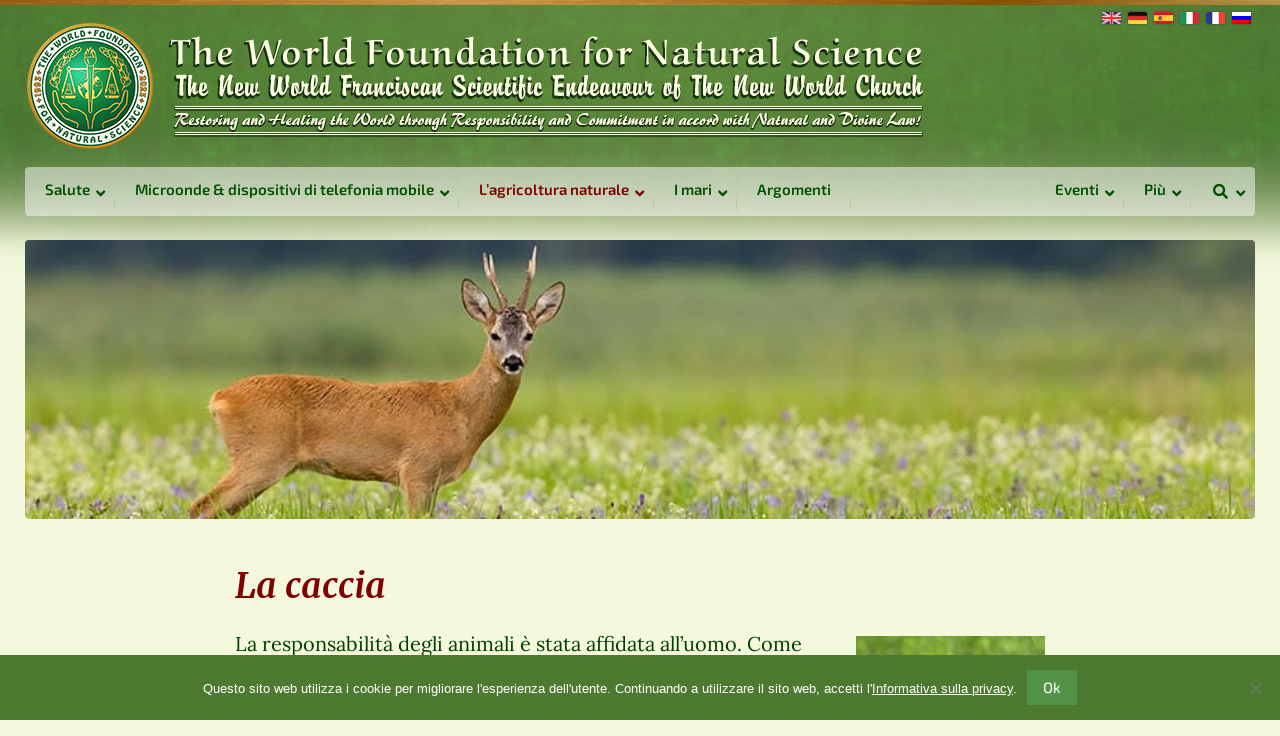

--- FILE ---
content_type: text/html; charset=UTF-8
request_url: https://www.naturalscience.org/it/argomenti/agricoltura-naturale/la-caccia/
body_size: 15814
content:
<!doctype html><html lang=it-IT ><head><meta charset="utf-8"> <script>/*<![CDATA[*/var gform;gform||(document.addEventListener("gform_main_scripts_loaded",function(){gform.scriptsLoaded=!0}),document.addEventListener("gform/theme/scripts_loaded",function(){gform.themeScriptsLoaded=!0}),window.addEventListener("DOMContentLoaded",function(){gform.domLoaded=!0}),gform={domLoaded:!1,scriptsLoaded:!1,themeScriptsLoaded:!1,isFormEditor:()=>"function"==typeof InitializeEditor,callIfLoaded:function(o){return!(!gform.domLoaded||!gform.scriptsLoaded||!gform.themeScriptsLoaded&&!gform.isFormEditor()||(gform.isFormEditor()&&console.warn("The use of gform.initializeOnLoaded() is deprecated in the form editor context and will be removed in Gravity Forms 3.1."),o(),0))},initializeOnLoaded:function(o){gform.callIfLoaded(o)||(document.addEventListener("gform_main_scripts_loaded",()=>{gform.scriptsLoaded=!0,gform.callIfLoaded(o)}),document.addEventListener("gform/theme/scripts_loaded",()=>{gform.themeScriptsLoaded=!0,gform.callIfLoaded(o)}),window.addEventListener("DOMContentLoaded",()=>{gform.domLoaded=!0,gform.callIfLoaded(o)}))},hooks:{action:{},filter:{}},addAction:function(o,r,e,t){gform.addHook("action",o,r,e,t)},addFilter:function(o,r,e,t){gform.addHook("filter",o,r,e,t)},doAction:function(o){gform.doHook("action",o,arguments)},applyFilters:function(o){return gform.doHook("filter",o,arguments)},removeAction:function(o,r){gform.removeHook("action",o,r)},removeFilter:function(o,r,e){gform.removeHook("filter",o,r,e)},addHook:function(o,r,e,t,n){null==gform.hooks[o][r]&&(gform.hooks[o][r]=[]);var d=gform.hooks[o][r];null==n&&(n=r+"_"+d.length),gform.hooks[o][r].push({tag:n,callable:e,priority:t=null==t?10:t})},doHook:function(r,o,e){var t;if(e=Array.prototype.slice.call(e,1),null!=gform.hooks[r][o]&&((o=gform.hooks[r][o]).sort(function(o,r){return o.priority-r.priority}),o.forEach(function(o){"function"!=typeof(t=o.callable)&&(t=window[t]),"action"==r?t.apply(null,e):e[0]=t.apply(null,e)})),"filter"==r)return e[0]},removeHook:function(o,r,t,n){var e;null!=gform.hooks[o][r]&&(e=(e=gform.hooks[o][r]).filter(function(o,r,e){return!!(null!=n&&n!=o.tag||null!=t&&t!=o.priority)}),gform.hooks[o][r]=e)}});/*]]>*/</script> <meta name="viewport" content="width=device-width, initial-scale=1.0"><link rel=icon href=https://www.naturalscience.org/wp-content/themes/wfns/assets/img/icons/favicon.ico type=image/x-icon><meta name='robots' content='index, follow, max-image-preview:large, max-snippet:-1, max-video-preview:-1'><link rel=alternate hreflang=en-us href=https://www.naturalscience.org/topics/natural-agriculture/hunting/ ><link rel=alternate hreflang=de-de href=https://www.naturalscience.org/de/themen/natuerliche-landwirtschaft/jagd/ ><link rel=alternate hreflang=es-es href=https://www.naturalscience.org/es/temas/agricultura-natural/la-caza/ ><link rel=alternate hreflang=it-it href=https://www.naturalscience.org/it/argomenti/agricoltura-naturale/la-caccia/ ><link rel=alternate hreflang=fr-fr href=https://www.naturalscience.org/fr/themes/agriculture-naturelle/chasse/ ><link rel=alternate hreflang=ru-ru href=https://www.naturalscience.org/ru/%d1%82%d0%b5%d0%bc%d1%8b/%d0%bd%d0%b0%d1%82%d1%83%d1%80%d0%b0%d0%bb%d1%8c%d0%bd%d0%be%d0%b5-%d1%81%d0%b5%d0%bb%d1%8c%d1%81%d0%ba%d0%be%d0%b5-%d1%85%d0%be%d0%b7%d1%8f%d0%b9%d1%81%d1%82%d0%b2%d0%be/%d0%be%d1%85%d0%be%d1%82%d0%b0/ ><link rel=alternate hreflang=x-default href=https://www.naturalscience.org/topics/natural-agriculture/hunting/ ><title>La caccia - The World Foundation for Natural Science</title><link rel=canonical href=https://www.naturalscience.org/it/argomenti/agricoltura-naturale/la-caccia/ ><meta name="twitter:label1" content="Tempo di lettura stimato"><meta name="twitter:data1" content="1 minute"> <script type=application/ld+json class=yoast-schema-graph>{"@context":"https://schema.org","@graph":[{"@type":"WebPage","@id":"https://www.naturalscience.org/it/argomenti/agricoltura-naturale/la-caccia/","url":"https://www.naturalscience.org/it/argomenti/agricoltura-naturale/la-caccia/","name":"La caccia - The World Foundation for Natural Science","isPartOf":{"@id":"https://www.naturalscience.org/#website"},"primaryImageOfPage":{"@id":"https://www.naturalscience.org/it/argomenti/agricoltura-naturale/la-caccia/#primaryimage"},"image":{"@id":"https://www.naturalscience.org/it/argomenti/agricoltura-naturale/la-caccia/#primaryimage"},"thumbnailUrl":"https://www.naturalscience.org/wp-content/uploads/2015/01/Jagd-1-e1422467974361-270x300.jpg","datePublished":"2015-07-20T07:44:22+00:00","dateModified":"2023-01-11T09:03:50+00:00","breadcrumb":{"@id":"https://www.naturalscience.org/it/argomenti/agricoltura-naturale/la-caccia/#breadcrumb"},"inLanguage":"it-IT","potentialAction":[{"@type":"ReadAction","target":["https://www.naturalscience.org/it/argomenti/agricoltura-naturale/la-caccia/"]}]},{"@type":"ImageObject","inLanguage":"it-IT","@id":"https://www.naturalscience.org/it/argomenti/agricoltura-naturale/la-caccia/#primaryimage","url":"https://www.naturalscience.org/wp-content/uploads/2015/01/Jagd-1-e1422467974361-270x300.jpg","contentUrl":"https://www.naturalscience.org/wp-content/uploads/2015/01/Jagd-1-e1422467974361-270x300.jpg"},{"@type":"BreadcrumbList","@id":"https://www.naturalscience.org/it/argomenti/agricoltura-naturale/la-caccia/#breadcrumb","itemListElement":[{"@type":"ListItem","position":1,"name":"Home","item":"https://www.naturalscience.org/it/"},{"@type":"ListItem","position":2,"name":"Argomenti","item":"https://www.naturalscience.org/it/argomenti/"},{"@type":"ListItem","position":3,"name":"L&#8217;agricoltura naturale","item":"https://www.naturalscience.org/it/argomenti/agricoltura-naturale/"},{"@type":"ListItem","position":4,"name":"La caccia"}]},{"@type":"WebSite","@id":"https://www.naturalscience.org/#website","url":"https://www.naturalscience.org/","name":"The World Foundation for Natural Science","description":"Restoring and Healing the World through Responsibility and Commitment in accord with Natural and Divine Law!","potentialAction":[{"@type":"SearchAction","target":{"@type":"EntryPoint","urlTemplate":"https://www.naturalscience.org/?s={search_term_string}"},"query-input":{"@type":"PropertyValueSpecification","valueRequired":true,"valueName":"search_term_string"}}],"inLanguage":"it-IT"}]}</script> <link rel=dns-prefetch href=//widgetlogic.org><link rel=dns-prefetch href=//use.fontawesome.com><link rel=alternate title="oEmbed (JSON)" type=application/json+oembed href="https://www.naturalscience.org/it/wp-json/oembed/1.0/embed?url=https%3A%2F%2Fwww.naturalscience.org%2Fit%2Fargomenti%2Fagricoltura-naturale%2Fla-caccia%2F"><link rel=alternate title="oEmbed (XML)" type=text/xml+oembed href="https://www.naturalscience.org/it/wp-json/oembed/1.0/embed?url=https%3A%2F%2Fwww.naturalscience.org%2Fit%2Fargomenti%2Fagricoltura-naturale%2Fla-caccia%2F&#038;format=xml"><style id=wp-img-auto-sizes-contain-inline-css>img:is([sizes=auto i],[sizes^="auto," i]){contain-intrinsic-size:3000px 1500px}</style><link rel=stylesheet id=mci-footnotes-jquery-tooltips-pagelayout-none-css href='https://www.naturalscience.org/wp-content/plugins/footnotes/css/footnotes-jqttbrpl0.min.css?ver=2.7.3' type=text/css media=all><link rel=stylesheet id=gforms_reset_css-css href='https://www.naturalscience.org/wp-content/plugins/gravityforms/legacy/css/formreset.min.css?ver=2.9.26' type=text/css media=all><link rel=stylesheet id=gforms_formsmain_css-css href='https://www.naturalscience.org/wp-content/plugins/gravityforms/legacy/css/formsmain.min.css?ver=2.9.26' type=text/css media=all><link rel=stylesheet id=gforms_ready_class_css-css href='https://www.naturalscience.org/wp-content/plugins/gravityforms/legacy/css/readyclass.min.css?ver=2.9.26' type=text/css media=all><link rel=stylesheet id=gforms_browsers_css-css href='https://www.naturalscience.org/wp-content/plugins/gravityforms/legacy/css/browsers.min.css?ver=2.9.26' type=text/css media=all><link rel=stylesheet id=layerslider-css href='https://www.naturalscience.org/wp-content/plugins/LayerSlider/assets/static/layerslider/css/layerslider.css?ver=8.1.2' type=text/css media=all><link rel=stylesheet id=wp-block-library-css href='https://www.naturalscience.org/wp-includes/css/dist/block-library/style.min.css?ver=6.9' type=text/css media=all><style id=wp-block-library-inline-css></style><style id=classic-theme-styles-inline-css>/*! This file is auto-generated */
.wp-block-button__link{color:#fff;background-color:#32373c;border-radius:9999px;box-shadow:none;text-decoration:none;padding:calc(.667em + 2px) calc(1.333em + 2px);font-size:1.125em}.wp-block-file__button{background:#32373c;color:#fff;text-decoration:none}</style><link rel=stylesheet id=block-widget-css href='https://www.naturalscience.org/wp-content/plugins/widget-logic/block_widget/css/widget.css?ver=1768228349' type=text/css media=all><link rel=stylesheet id=categories-images-styles-css href='https://www.naturalscience.org/wp-content/plugins/categories-images/assets/css/zci-styles.css?ver=3.3.1' type=text/css media=all><link rel=stylesheet id=cookie-notice-front-css href='https://www.naturalscience.org/wp-content/plugins/cookie-notice/css/front.min.css?ver=2.5.7' type=text/css media=all><link rel=stylesheet id=bfa-font-awesome-css href='https://use.fontawesome.com/releases/v5.15.4/css/all.css?ver=2.0.3' type=text/css media=all><link rel=stylesheet id=bfa-font-awesome-v4-shim-css href='https://use.fontawesome.com/releases/v5.15.4/css/v4-shims.css?ver=2.0.3' type=text/css media=all><style id=bfa-font-awesome-v4-shim-inline-css>@font-face{font-family:'FontAwesome';src:url('https://use.fontawesome.com/releases/v5.15.4/webfonts/fa-brands-400.eot'),
url('https://use.fontawesome.com/releases/v5.15.4/webfonts/fa-brands-400.eot?#iefix') format('embedded-opentype'),
url('https://use.fontawesome.com/releases/v5.15.4/webfonts/fa-brands-400.woff2') format('woff2'),
url('https://use.fontawesome.com/releases/v5.15.4/webfonts/fa-brands-400.woff') format('woff'),
url('https://use.fontawesome.com/releases/v5.15.4/webfonts/fa-brands-400.ttf') format('truetype'),
url('https://use.fontawesome.com/releases/v5.15.4/webfonts/fa-brands-400.svg#fontawesome') format('svg')}@font-face{font-family:'FontAwesome';src:url('https://use.fontawesome.com/releases/v5.15.4/webfonts/fa-solid-900.eot'),
url('https://use.fontawesome.com/releases/v5.15.4/webfonts/fa-solid-900.eot?#iefix') format('embedded-opentype'),
url('https://use.fontawesome.com/releases/v5.15.4/webfonts/fa-solid-900.woff2') format('woff2'),
url('https://use.fontawesome.com/releases/v5.15.4/webfonts/fa-solid-900.woff') format('woff'),
url('https://use.fontawesome.com/releases/v5.15.4/webfonts/fa-solid-900.ttf') format('truetype'),
url('https://use.fontawesome.com/releases/v5.15.4/webfonts/fa-solid-900.svg#fontawesome') format('svg')}@font-face{font-family:'FontAwesome';src:url('https://use.fontawesome.com/releases/v5.15.4/webfonts/fa-regular-400.eot'),
url('https://use.fontawesome.com/releases/v5.15.4/webfonts/fa-regular-400.eot?#iefix') format('embedded-opentype'),
url('https://use.fontawesome.com/releases/v5.15.4/webfonts/fa-regular-400.woff2') format('woff2'),
url('https://use.fontawesome.com/releases/v5.15.4/webfonts/fa-regular-400.woff') format('woff'),
url('https://use.fontawesome.com/releases/v5.15.4/webfonts/fa-regular-400.ttf') format('truetype'),
url('https://use.fontawesome.com/releases/v5.15.4/webfonts/fa-regular-400.svg#fontawesome') format('svg');unicode-range:U+F004-F005,U+F007,U+F017,U+F022,U+F024,U+F02E,U+F03E,U+F044,U+F057-F059,U+F06E,U+F070,U+F075,U+F07B-F07C,U+F080,U+F086,U+F089,U+F094,U+F09D,U+F0A0,U+F0A4-F0A7,U+F0C5,U+F0C7-F0C8,U+F0E0,U+F0EB,U+F0F3,U+F0F8,U+F0FE,U+F111,U+F118-F11A,U+F11C,U+F133,U+F144,U+F146,U+F14A,U+F14D-F14E,U+F150-F152,U+F15B-F15C,U+F164-F165,U+F185-F186,U+F191-F192,U+F1AD,U+F1C1-F1C9,U+F1CD,U+F1D8,U+F1E3,U+F1EA,U+F1F6,U+F1F9,U+F20A,U+F247-F249,U+F24D,U+F254-F25B,U+F25D,U+F267,U+F271-F274,U+F279,U+F28B,U+F28D,U+F2B5-F2B6,U+F2B9,U+F2BB,U+F2BD,U+F2C1-F2C2,U+F2D0,U+F2D2,U+F2DC,U+F2ED,U+F328,U+F358-F35B,U+F3A5,U+F3D1,U+F410,U+F4AD}</style><link rel=stylesheet id=ubermenu-css href='https://www.naturalscience.org/wp-content/plugins/ubermenu/pro/assets/css/ubermenu.min.css?ver=3.7.3' type=text/css media=all><link rel=stylesheet id=ubermenu-clean-white-css href='https://www.naturalscience.org/wp-content/plugins/ubermenu/pro/assets/css/skins/cleanwhite.css?ver=6.9' type=text/css media=all><link rel=stylesheet id=ubermenu-font-awesome-all-css href='https://www.naturalscience.org/wp-content/plugins/ubermenu/assets/fontawesome/css/all.min.css?ver=6.9' type=text/css media=all> <script src="https://www.naturalscience.org/wp-includes/js/jquery/jquery.min.js?ver=3.7.1" id=jquery-core-js></script> <script src="https://www.naturalscience.org/wp-includes/js/jquery/jquery-migrate.min.js?ver=3.4.1" id=jquery-migrate-js></script> <script src="https://www.naturalscience.org/wp-content/plugins/footnotes/js/jquery.tools.min.js?ver=1.2.7.redacted.2" id=mci-footnotes-jquery-tools-js></script> <script defer=defer src="https://www.naturalscience.org/wp-content/plugins/gravityforms/js/jquery.json.min.js?ver=2.9.26" id=gform_json-js></script> <script id=gform_gravityforms-js-extra>/*<![CDATA[*/var gf_global={"gf_currency_config":{"name":"Euro","symbol_left":"","symbol_right":"&#8364;","symbol_padding":" ","thousand_separator":".","decimal_separator":",","decimals":2,"code":"EUR"},"base_url":"https://www.naturalscience.org/wp-content/plugins/gravityforms","number_formats":[],"spinnerUrl":"https://www.naturalscience.org/wp-content/plugins/gravityforms/images/spinner.svg","version_hash":"bfa399427ecc4fafa2fc20f5f4896d00","strings":{"newRowAdded":"\u00c8 stata aggiunta una nuova riga.","rowRemoved":"La riga \u00e8 stata rimossa","formSaved":"Il modulo \u00e8 stato salvato. Il contenuto include il link per tornare a completare il modulo."}};var gform_i18n={"datepicker":{"days":{"monday":"Lun","tuesday":"Mar","wednesday":"Mer","thursday":"Gio","friday":"Ven","saturday":"Sab","sunday":"Dom"},"months":{"january":"Gennaio","february":"Febbraio","march":"Marzo","april":"Aprile","may":"Maggio","june":"Giugno","july":"Luglio","august":"Agosto","september":"Settembre","october":"Ottobre","november":"Novembre","december":"Dicembre"},"firstDay":1,"iconText":"Seleziona la data"}};var gf_legacy_multi={"1":"1"};var gform_gravityforms={"strings":{"invalid_file_extension":"Questo tipo di file non \u00e8 consentito. Deve avere uno dei seguenti formati:","delete_file":"Elimina questo file","in_progress":"in lavorazione","file_exceeds_limit":"La dimensione del file supera i limiti","illegal_extension":"Questo tipo di file non \u00e8 consentito.","max_reached":"Numero massimo di file raggiunto","unknown_error":"C\u2019\u00e8 stato un problema durante il salvataggio del file sul server","currently_uploading":"Aspetta che il caricamento sia completato","cancel":"Annulla","cancel_upload":"Annulla questo caricamento","cancelled":"Annullato","error":"Errore","message":"Messaggio"},"vars":{"images_url":"https://www.naturalscience.org/wp-content/plugins/gravityforms/images"}};/*]]>*/</script> <script id=gform_gravityforms-js-before></script> <script defer=defer src="https://www.naturalscience.org/wp-content/plugins/gravityforms/js/gravityforms.min.js?ver=2.9.26" id=gform_gravityforms-js></script> <script defer=defer src="https://www.naturalscience.org/wp-content/plugins/gravityforms/assets/js/dist/utils.min.js?ver=48a3755090e76a154853db28fc254681" id=gform_gravityforms_utils-js></script> <script id=cookie-notice-front-js-before>var cnArgs={"ajaxUrl":"https:\/\/www.naturalscience.org\/wp-admin\/admin-ajax.php","nonce":"76ba1b9db0","hideEffect":"fade","position":"bottom","onScroll":false,"onScrollOffset":100,"onClick":false,"cookieName":"cookie_notice_accepted","cookieTime":15811200,"cookieTimeRejected":15811200,"globalCookie":false,"redirection":false,"cache":true,"revokeCookies":false,"revokeCookiesOpt":"automatic"};</script> <script src="https://www.naturalscience.org/wp-content/plugins/cookie-notice/js/front.min.js?ver=2.5.7" id=cookie-notice-front-js></script> <script src="https://www.naturalscience.org/wp-content/plugins/sticky-menu-or-anything-on-scroll/assets/js/jq-sticky-anything.min.js?ver=2.1.1" id=stickyAnythingLib-js></script> <script src="https://www.naturalscience.org/wp-content/themes/wfns/js/jquery-selectric-1.11.1/jquery.selectric.min.js?ver=1.11.1" id=selectric-js></script> <script src="https://www.naturalscience.org/wp-content/themes/wfns/js/slick-1.6.0/slick.min.js?ver=1.6.0" id=slick-js></script> <meta name="generator" content="Powered by LayerSlider 8.1.2 - Build Heros, Sliders, and Popups. Create Animations and Beautiful, Rich Web Content as Easy as Never Before on WordPress."><link rel=https://api.w.org/ href=https://www.naturalscience.org/it/wp-json/ ><link rel=alternate title=JSON type=application/json href=https://www.naturalscience.org/it/wp-json/wp/v2/pages/14770><meta name="generator" content="WPML ver:4.8.6 stt:1,4,3,27,47,2;"><style id=ubermenu-custom-generated-css>/*<![CDATA[*/.fa{font-style:normal;font-variant:normal;font-weight:normal;font-family:FontAwesome}@media screen and (min-width: 861px){.ubermenu{display:block !important}.ubermenu-responsive .ubermenu-item.ubermenu-hide-desktop{display:none !important}.ubermenu-responsive.ubermenu-retractors-responsive .ubermenu-retractor-mobile{display:none}.ubermenu.ubermenu-horizontal.ubermenu-items-vstretch .ubermenu-nav{display:flex;align-items:stretch}.ubermenu.ubermenu-horizontal.ubermenu-items-vstretch .ubermenu-item.ubermenu-item-level-0{display:flex;flex-direction:column}.ubermenu.ubermenu-horizontal.ubermenu-items-vstretch .ubermenu-item.ubermenu-item-level-0>.ubermenu-target{flex:1;display:flex;align-items:center;flex-wrap:wrap}.ubermenu.ubermenu-horizontal.ubermenu-items-vstretch .ubermenu-item.ubermenu-item-level-0>.ubermenu-target>.ubermenu-target-divider{position:static;flex-basis:100%}.ubermenu.ubermenu-horizontal.ubermenu-items-vstretch .ubermenu-item.ubermenu-item-level-0>.ubermenu-target.ubermenu-item-layout-image_left>.ubermenu-target-text{padding-left:1em}.ubermenu.ubermenu-horizontal.ubermenu-items-vstretch .ubermenu-item.ubermenu-item-level-0>.ubermenu-target.ubermenu-item-layout-image_right>.ubermenu-target-text{padding-right:1em}.ubermenu.ubermenu-horizontal.ubermenu-items-vstretch .ubermenu-item.ubermenu-item-level-0 > .ubermenu-target.ubermenu-item-layout-image_above, .ubermenu.ubermenu-horizontal.ubermenu-items-vstretch .ubermenu-item.ubermenu-item-level-0>.ubermenu-target.ubermenu-item-layout-image_below{flex-direction:column}.ubermenu.ubermenu-horizontal.ubermenu-items-vstretch .ubermenu-item.ubermenu-item-level-0>.ubermenu-submenu-drop{top:100%}.ubermenu.ubermenu-horizontal.ubermenu-items-vstretch .ubermenu-item-level-0:not(.ubermenu-align-right)+.ubermenu-item.ubermenu-align-right{margin-left:auto}.ubermenu-force-current-submenu .ubermenu-item-level-0.ubermenu-current-menu-item > .ubermenu-submenu-drop, .ubermenu-force-current-submenu .ubermenu-item-level-0.ubermenu-current-menu-ancestor>.ubermenu-submenu-drop{display:block!important;opacity:1!important;visibility:visible!important;margin:0!important;top:auto!important;height:auto;z-index:19}.ubermenu-invert.ubermenu-horizontal .ubermenu-item-level-0 > .ubermenu-submenu-drop, .ubermenu-invert.ubermenu-horizontal.ubermenu-items-vstretch .ubermenu-item.ubermenu-item-level-0>.ubermenu-submenu-drop{top:auto;bottom:100%}.ubermenu-invert.ubermenu-horizontal.ubermenu-sub-indicators .ubermenu-item-level-0.ubermenu-has-submenu-drop>.ubermenu-target>.ubermenu-sub-indicator{transform:rotate(180deg)}.ubermenu-invert.ubermenu-horizontal .ubermenu-submenu .ubermenu-item.ubermenu-active>.ubermenu-submenu-type-flyout{top:auto;bottom:0}.ubermenu-invert.ubermenu-horizontal .ubermenu-item-level-0>.ubermenu-submenu-drop{clip:rect(-5000px,5000px,auto,-5000px)}.ubermenu-invert.ubermenu-vertical .ubermenu-item-level-0>.ubermenu-submenu-drop{right:100%;left:auto}.ubermenu-invert.ubermenu-vertical.ubermenu-sub-indicators .ubermenu-item-level-0.ubermenu-item-has-children>.ubermenu-target>.ubermenu-sub-indicator{right:auto;left:10px;transform:rotate(90deg)}.ubermenu-vertical.ubermenu-invert .ubermenu-item>.ubermenu-submenu-drop{clip:rect(-5000px,5000px,5000px,-5000px)}.ubermenu-vertical.ubermenu-invert.ubermenu-sub-indicators .ubermenu-has-submenu-drop>.ubermenu-target{padding-left:25px}.ubermenu-vertical.ubermenu-invert .ubermenu-item>.ubermenu-target>.ubermenu-sub-indicator{right:auto;left:10px;transform:rotate(90deg)}.ubermenu-vertical.ubermenu-invert .ubermenu-item > .ubermenu-submenu-drop.ubermenu-submenu-type-flyout, .ubermenu-vertical.ubermenu-invert .ubermenu-submenu-type-flyout>.ubermenu-item>.ubermenu-submenu-drop{right:100%;left:auto}.ubermenu-responsive-toggle{display:none}}@media screen and (max-width: 860px){.ubermenu-responsive-toggle,.ubermenu-sticky-toggle-wrapper{display:block}.ubermenu-responsive{width:100%;max-height:600px;visibility:visible;overflow:visible;-webkit-transition:max-height 1s ease-in;transition:max-height .3s ease-in}.ubermenu-responsive.ubermenu-mobile-accordion:not(.ubermenu-mobile-modal):not(.ubermenu-in-transition):not(.ubermenu-responsive-collapse){max-height:none}.ubermenu-responsive.ubermenu-items-align-center{text-align:left}.ubermenu-responsive.ubermenu{margin:0}.ubermenu-responsive.ubermenu .ubermenu-nav{display:block}.ubermenu-responsive.ubermenu-responsive-nocollapse,.ubermenu-repsonsive.ubermenu-no-transitions{display:block;max-height:none}.ubermenu-responsive.ubermenu-responsive-collapse{max-height:none;visibility:visible;overflow:visible}.ubermenu-responsive.ubermenu-responsive-collapse{max-height:0;overflow:hidden !important;visibility:hidden}.ubermenu-responsive.ubermenu-in-transition, .ubermenu-responsive.ubermenu-in-transition .ubermenu-nav{overflow:hidden !important;visibility:visible}.ubermenu-responsive.ubermenu-responsive-collapse:not(.ubermenu-in-transition){border-top-width:0;border-bottom-width:0}.ubermenu-responsive.ubermenu-responsive-collapse .ubermenu-item .ubermenu-submenu{display:none}.ubermenu-responsive .ubermenu-item-level-0{width:50%}.ubermenu-responsive.ubermenu-responsive-single-column .ubermenu-item-level-0{float:none;clear:both;width:100%}.ubermenu-responsive .ubermenu-item.ubermenu-item-level-0>.ubermenu-target{border:none;box-shadow:none}.ubermenu-responsive .ubermenu-item.ubermenu-has-submenu-flyout{position:static}.ubermenu-responsive.ubermenu-sub-indicators .ubermenu-submenu-type-flyout .ubermenu-has-submenu-drop>.ubermenu-target>.ubermenu-sub-indicator{transform:rotate(0);right:10px;left:auto}.ubermenu-responsive .ubermenu-nav .ubermenu-item .ubermenu-submenu.ubermenu-submenu-drop{width:100%;min-width:100%;max-width:100%;top:auto;left:0 !important}.ubermenu-responsive.ubermenu-has-border .ubermenu-nav .ubermenu-item .ubermenu-submenu.ubermenu-submenu-drop{left:-1px !important}.ubermenu-responsive .ubermenu-submenu.ubermenu-submenu-type-mega>.ubermenu-item.ubermenu-column{min-height:0;border-left:none;float:left;display:block}.ubermenu-responsive .ubermenu-item.ubermenu-active>.ubermenu-submenu.ubermenu-submenu-type-mega{max-height:none;height:auto;overflow:visible}.ubermenu-responsive.ubermenu-transition-slide .ubermenu-item.ubermenu-in-transition>.ubermenu-submenu-drop{max-height:1000px}.ubermenu .ubermenu-submenu-type-flyout .ubermenu-submenu-type-mega{min-height:0}.ubermenu.ubermenu-responsive .ubermenu-column, .ubermenu.ubermenu-responsive .ubermenu-column-auto{min-width:50%}.ubermenu.ubermenu-responsive .ubermenu-autoclear>.ubermenu-column{clear:none}.ubermenu.ubermenu-responsive .ubermenu-column:nth-of-type(2n+1){clear:both}.ubermenu.ubermenu-responsive .ubermenu-submenu-retractor-top:not(.ubermenu-submenu-retractor-top-2) .ubermenu-column:nth-of-type(2n+1){clear:none}.ubermenu.ubermenu-responsive .ubermenu-submenu-retractor-top:not(.ubermenu-submenu-retractor-top-2) .ubermenu-column:nth-of-type(2n+2){clear:both}.ubermenu-responsive-single-column-subs .ubermenu-submenu .ubermenu-item{float:none;clear:both;width:100%;min-width:100%}.ubermenu.ubermenu-responsive .ubermenu-tabs, .ubermenu.ubermenu-responsive .ubermenu-tabs-group, .ubermenu.ubermenu-responsive .ubermenu-tab, .ubermenu.ubermenu-responsive .ubermenu-tab-content-panel{width:100%;min-width:100%;max-width:100%;left:0}.ubermenu.ubermenu-responsive .ubermenu-tabs, .ubermenu.ubermenu-responsive .ubermenu-tab-content-panel{min-height:0 !important}.ubermenu.ubermenu-responsive .ubermenu-tabs{z-index:15}.ubermenu.ubermenu-responsive .ubermenu-tab-content-panel{z-index:20}.ubermenu-responsive .ubermenu-tab{position:relative}.ubermenu-responsive .ubermenu-tab.ubermenu-active{position:relative;z-index:20}.ubermenu-responsive .ubermenu-tab>.ubermenu-target{border-width:0 0 1px 0}.ubermenu-responsive.ubermenu-sub-indicators .ubermenu-tabs>.ubermenu-tabs-group>.ubermenu-tab.ubermenu-has-submenu-drop>.ubermenu-target>.ubermenu-sub-indicator{transform:rotate(0);right:10px;left:auto}.ubermenu-responsive .ubermenu-tabs>.ubermenu-tabs-group>.ubermenu-tab>.ubermenu-tab-content-panel{top:auto;border-width:1px}.ubermenu-responsive .ubermenu-tab-layout-bottom>.ubermenu-tabs-group{}.ubermenu-reponsive .ubermenu-item-level-0>.ubermenu-submenu-type-stack{position:relative}.ubermenu-responsive .ubermenu-submenu-type-stack .ubermenu-column, .ubermenu-responsive .ubermenu-submenu-type-stack .ubermenu-column-auto{width:100%;max-width:100%}.ubermenu-responsive .ubermenu-item-mini{min-width:0;width:auto;float:left;clear:none !important}.ubermenu-responsive .ubermenu-item.ubermenu-item-mini>a.ubermenu-target{padding-left:20px;padding-right:20px}.ubermenu-responsive .ubermenu-item.ubermenu-hide-mobile{display:none !important}.ubermenu-responsive.ubermenu-hide-bkgs .ubermenu-submenu.ubermenu-submenu-bkg-img{background-image:none}.ubermenu.ubermenu-responsive .ubermenu-item-level-0.ubermenu-item-mini{min-width:0;width:auto}.ubermenu-vertical .ubermenu-item.ubermenu-item-level-0{width:100%}.ubermenu-vertical.ubermenu-sub-indicators .ubermenu-item-level-0.ubermenu-item-has-children>.ubermenu-target>.ubermenu-sub-indicator{right:10px;left:auto;transform:rotate(0)}.ubermenu-vertical .ubermenu-item.ubermenu-item-level-0.ubermenu-relative.ubermenu-active>.ubermenu-submenu-drop.ubermenu-submenu-align-vertical_parent_item{top:auto}.ubermenu.ubermenu-responsive .ubermenu-tabs{position:static}.ubermenu:not(.ubermenu-is-mobile):not(.ubermenu-submenu-indicator-closes) .ubermenu-submenu .ubermenu-tab[data-ubermenu-trigger="mouseover"] .ubermenu-tab-content-panel, .ubermenu:not(.ubermenu-is-mobile):not(.ubermenu-submenu-indicator-closes) .ubermenu-submenu .ubermenu-tab[data-ubermenu-trigger="hover_intent"] .ubermenu-tab-content-panel{margin-left:6%;width:94%;min-width:94%}.ubermenu.ubermenu-submenu-indicator-closes .ubermenu-active>.ubermenu-target>.ubermenu-sub-indicator-close{display:block;display:flex;align-items:center;justify-content:center}.ubermenu.ubermenu-submenu-indicator-closes .ubermenu-active>.ubermenu-target>.ubermenu-sub-indicator{display:none}.ubermenu .ubermenu-tabs .ubermenu-tab-content-panel{box-shadow:0 5px 10px rgba(0,0,0,.075)}.ubermenu .ubermenu-submenu-rtl{direction:ltr}.ubermenu.ubermenu-mobile-modal{position:fixed;z-index:9999999;opacity:1;top:0;left:0;width:100%;width:100vw;max-width:100%;max-width:100vw;height:100%;height:calc(100vh - calc(100vh - 100%));height:-webkit-fill-available;max-height:calc(100vh - calc(100vh - 100%));max-height:-webkit-fill-available;border:none;box-sizing:border-box;display:flex;flex-direction:column;justify-content:flex-start;overflow-y:auto !important;overflow-x:hidden !important;overscroll-behavior:contain;transform:scale(1);transition-duration:.1s;transition-property:all}.ubermenu.ubermenu-mobile-modal.ubermenu-mobile-accordion.ubermenu-interaction-press{overflow-y:hidden !important}.ubermenu.ubermenu-mobile-modal.ubermenu-responsive-collapse{overflow:hidden !important;opacity:0;transform:scale(.9);visibility:hidden}.ubermenu.ubermenu-mobile-modal .ubermenu-nav{flex:1;overflow-y:auto !important;overscroll-behavior:contain}.ubermenu.ubermenu-mobile-modal .ubermenu-item-level-0{margin:0}.ubermenu.ubermenu-mobile-modal .ubermenu-mobile-close-button{border:none;background:none;border-radius:0;padding:1em;color:inherit;display:inline-block;text-align:center;font-size:14px}.ubermenu.ubermenu-mobile-modal .ubermenu-mobile-footer .ubermenu-mobile-close-button{width:100%;display:flex;align-items:center;justify-content:center}.ubermenu.ubermenu-mobile-modal .ubermenu-mobile-footer .ubermenu-mobile-close-button .ubermenu-icon-essential, .ubermenu.ubermenu-mobile-modal .ubermenu-mobile-footer .ubermenu-mobile-close-button .fas.fa-times{margin-right:.2em}.ubermenu .ubermenu-mobile-header, .ubermenu .ubermenu-mobile-footer{display:block;text-align:center;color:inherit}.ubermenu.ubermenu-responsive-single-column.ubermenu-mobile-accordion.ubermenu-interaction-press .ubermenu-item > .ubermenu-submenu-drop, .ubermenu.ubermenu-responsive-single-column.ubermenu-mobile-accordion.ubermenu-interaction-press .ubermenu-tab>.ubermenu-tab-content-panel{box-sizing:border-box;border-left:none;border-right:none;box-shadow:none}.ubermenu.ubermenu-responsive-single-column.ubermenu-mobile-accordion.ubermenu-interaction-press .ubermenu-item.ubermenu-active > .ubermenu-submenu-drop, .ubermenu.ubermenu-responsive-single-column.ubermenu-mobile-accordion.ubermenu-interaction-press .ubermenu-tab.ubermenu-active>.ubermenu-tab-content-panel{position:static}.ubermenu.ubermenu-mobile-accordion-indent .ubermenu-submenu.ubermenu-submenu-drop, .ubermenu.ubermenu-mobile-accordion-indent .ubermenu-submenu .ubermenu-item-header.ubermenu-has-submenu-stack>.ubermenu-target{border:none}.ubermenu.ubermenu-mobile-accordion-indent .ubermenu-submenu .ubermenu-item-header.ubermenu-has-submenu-stack>.ubermenu-submenu-type-stack{padding-top:0}.ubermenu.ubermenu-mobile-accordion-indent .ubermenu-submenu-drop .ubermenu-submenu-drop .ubermenu-item > .ubermenu-target, .ubermenu.ubermenu-mobile-accordion-indent .ubermenu-submenu-drop .ubermenu-tab-content-panel .ubermenu-item>.ubermenu-target{padding-left:calc( var(--ubermenu-accordion-indent) * 2 )}.ubermenu.ubermenu-mobile-accordion-indent .ubermenu-submenu-drop .ubermenu-submenu-drop .ubermenu-submenu-drop .ubermenu-item > .ubermenu-target, .ubermenu.ubermenu-mobile-accordion-indent .ubermenu-submenu-drop .ubermenu-tab-content-panel .ubermenu-tab-content-panel .ubermenu-item>.ubermenu-target{padding-left:calc( var(--ubermenu-accordion-indent) * 3 )}.ubermenu.ubermenu-mobile-accordion-indent .ubermenu-submenu-drop .ubermenu-submenu-drop .ubermenu-submenu-drop .ubermenu-submenu-drop .ubermenu-item > .ubermenu-target, .ubermenu.ubermenu-mobile-accordion-indent .ubermenu-submenu-drop .ubermenu-tab-content-panel .ubermenu-tab-content-panel .ubermenu-tab-content-panel .ubermenu-item>.ubermenu-target{padding-left:calc( var(--ubermenu-accordion-indent) * 4 )}.rtl .ubermenu.ubermenu-mobile-accordion-indent .ubermenu-submenu-drop .ubermenu-submenu-drop .ubermenu-item > .ubermenu-target, .rtl .ubermenu.ubermenu-mobile-accordion-indent .ubermenu-submenu-drop .ubermenu-tab-content-panel .ubermenu-item>.ubermenu-target{padding-left:0;padding-right:calc( var(--ubermenu-accordion-indent) * 2 )}.rtl .ubermenu.ubermenu-mobile-accordion-indent .ubermenu-submenu-drop .ubermenu-submenu-drop .ubermenu-submenu-drop .ubermenu-item > .ubermenu-target, .rtl .ubermenu.ubermenu-mobile-accordion-indent .ubermenu-submenu-drop .ubermenu-tab-content-panel .ubermenu-tab-content-panel .ubermenu-item>.ubermenu-target{padding-left:0;padding-right:calc( var(--ubermenu-accordion-indent) * 3 )}.rtl .ubermenu.ubermenu-mobile-accordion-indent .ubermenu-submenu-drop .ubermenu-submenu-drop .ubermenu-submenu-drop .ubermenu-submenu-drop .ubermenu-item > .ubermenu-target, .rtl .ubermenu.ubermenu-mobile-accordion-indent .ubermenu-submenu-drop .ubermenu-tab-content-panel .ubermenu-tab-content-panel .ubermenu-tab-content-panel .ubermenu-item>.ubermenu-target{padding-left:0;padding-right:calc( var(--ubermenu-accordion-indent) * 4 )}.ubermenu-responsive-toggle{display:block}}@media screen and (max-width: 480px){.ubermenu.ubermenu-responsive .ubermenu-item-level-0{width:100%}.ubermenu.ubermenu-responsive .ubermenu-column, .ubermenu.ubermenu-responsive .ubermenu-column-auto{min-width:100%}.ubermenu .ubermenu-autocolumn:not(:first-child), .ubermenu .ubermenu-autocolumn:not(:first-child) .ubermenu-submenu-type-stack{padding-top:0}.ubermenu .ubermenu-autocolumn:not(:last-child), .ubermenu .ubermenu-autocolumn:not(:last-child) .ubermenu-submenu-type-stack{padding-bottom:0}.ubermenu .ubermenu-autocolumn>.ubermenu-submenu-type-stack>.ubermenu-item-normal:first-child{margin-top:0}.ubermenu.ubermenu-responsive.ubermenu-mobile-accordion.ubermenu-interaction-press .ubermenu-item > .ubermenu-submenu-drop, .ubermenu.ubermenu-responsive.ubermenu-mobile-accordion.ubermenu-interaction-press .ubermenu-tab>.ubermenu-tab-content-panel{box-shadow:none;box-sizing:border-box;border-left:none;border-right:none}.ubermenu.ubermenu-responsive.ubermenu-mobile-accordion.ubermenu-interaction-press .ubermenu-item.ubermenu-active > .ubermenu-submenu-drop, .ubermenu.ubermenu-responsive.ubermenu-mobile-accordion.ubermenu-interaction-press .ubermenu-tab.ubermenu-active>.ubermenu-tab-content-panel{position:static}}.ubermenu-main .ubermenu-item .ubermenu-submenu-drop{-webkit-transition-duration:.5s;-ms-transition-duration:.5s;transition-duration:.5s}.ubermenu-main .ubermenu-item-level-0>.ubermenu-target{color:#005000}.ubermenu.ubermenu-main .ubermenu-item-level-0:hover > .ubermenu-target, .ubermenu-main .ubermenu-item-level-0.ubermenu-active>.ubermenu-target{color:#800000}.ubermenu-main .ubermenu-item-level-0.ubermenu-current-menu-item > .ubermenu-target, .ubermenu-main .ubermenu-item-level-0.ubermenu-current-menu-parent > .ubermenu-target, .ubermenu-main .ubermenu-item-level-0.ubermenu-current-menu-ancestor>.ubermenu-target{color:#800000}.ubermenu-main .ubermenu-item.ubermenu-item-level-0>.ubermenu-highlight{color:#800000}.ubermenu-main .ubermenu-submenu .ubermenu-item-header>.ubermenu-target{color:#626262}.ubermenu-main .ubermenu-item-normal>.ubermenu-target{color:#363636}.ubermenu-responsive-toggle.ubermenu-responsive-toggle-main{color:#005000}.ubermenu-main.ubermenu-sticky .ubermenu-nav{width:1230px;max-width:100%;margin:0
auto;float:none}.ubermenu-main.ubermenu-sticky{background:#cdd7be}.ubermenu .ubermenu-submenu.ubermenu-submenu-id-35195{min-width:1px}.ubermenu .ubermenu-submenu.ubermenu-submenu-id-35277{min-width:1px}.ubermenu .ubermenu-submenu.ubermenu-submenu-id-35071{min-width:1px}.ubermenu .ubermenu-submenu.ubermenu-submenu-id-35202{min-width:1px}.ubermenu .ubermenu-submenu.ubermenu-submenu-id-35188{min-width:1px}.ubermenu .ubermenu-submenu.ubermenu-submenu-id-34987{min-width:1px}.ubermenu.ubermenu-sticky,.ubermenu-responsive-toggle.ubermenu-sticky{z-index:1000}.ubermenu-sticky.ubermenu-sticky-full-width{left:0;width:100%;max-width:100%}.ubermenu-sticky-full-width.ubermenu-sticky .ubermenu-nav{padding-left:1px}@media screen and (max-width: 860px){.ubermenu-responsive-toggle.ubermenu-sticky{height:43px;left:0;width:100% !important}.ubermenu.ubermenu-sticky{margin-top:43px;left:0;width:100% !important}.ubermenu-responsive-toggle,.ubermenu,.ubermenu.ubermenu-sticky{position:relative !important;margin:0
!important;min-height:0 !important}.ubermenu.ubermenu-is-mobile.ubermenu-sticky.ubermenu-responsive-collapse{max-height:0}.ubermenu.ubermenu-is-mobile.ubermenu-sticky{min-height:400px;max-height:600px;overflow-y:auto !important;-webkit-overflow-scrolling:touch}.ubermenu.ubermenu-is-mobile.ubermenu-sticky>.ubermenu-nav{height:100%}.ubermenu.ubermenu-is-mobile.ubermenu-sticky .ubermenu-active>.ubermenu-submenu-drop{max-height:none}}.ubermenu .ubermenu-item.um-sticky-only{display:none !important}.ubermenu.ubermenu-sticky .ubermenu-item-level-0.um-sticky-only{display:inline-block !important}.ubermenu.ubermenu-sticky .ubermenu-submenu .ubermenu-item.um-sticky-only{display:block !important}.ubermenu .ubermenu-item-level-0.um-unsticky-only{display:inline-block !important}.ubermenu .ubermenu-submenu .ubermenu-item.um-unsticky-only{display:block !important}.ubermenu.ubermenu-sticky .ubermenu-item.um-unsticky-only{display:none !important}@media screen and (min-width:783px){.admin-bar  .ubermenu.ubermenu-sticky, .admin-bar  .ubermenu-responsive-toggle.ubermenu-sticky{margin-top:32px}}@media screen and (min-width:783px) and (max-width:860px){.admin-bar  .ubermenu.ubermenu-sticky{margin-top:78px}}@media screen and (min-width:600px) and (max-width:782px){.admin-bar  .ubermenu.ubermenu-sticky, .admin-bar  .ubermenu-responsive-toggle.ubermenu-sticky{margin-top:46px}.admin-bar  .ubermenu.ubermenu-sticky{margin-top:89px}}/*]]>*/</style><style media=all>.home
.footnotes_reference_container{display:none}.footnotes_reference_container{margin-top:24px !important;margin-bottom:0px !important}.footnote_container_prepare>p{border-bottom:1px solid #aaa !important}.footnote_tooltip{font-size:13.0px !important;background-color:#fff7a7 !important;border-width:1px !important;border-style:solid !important;border-color:#cc9 !important;border-radius:3px !important;-webkit-box-shadow:2px 2px 11px #666;-moz-box-shadow:2px 2px 11px #666;box-shadow:2px 2px 11px #666}</style><link rel=stylesheet href="https://www.naturalscience.org/wp-content/themes/wfns/css/app.css?v=2.6"> <script src=//cdnjs.cloudflare.com/ajax/libs/html5shiv/3.7.2/html5shiv.min.js></script> <script src=//cdnjs.cloudflare.com/ajax/libs/nwmatcher/1.2.5/nwmatcher.min.js></script> <script src=//html5base.googlecode.com/svn-history/r38/trunk/js/selectivizr-1.0.3b.js></script> <script src=//cdnjs.cloudflare.com/ajax/libs/respond.js/1.4.2/respond.min.js></script> <![endif]--></head><body class="wp-singular page-template-default page page-id-14770 page-child parent-pageid-14760 wp-theme-wfns topic cookies-not-set language-it"><noscript><iframe src="//www.googletagmanager.com/ns.html?id=GTM-KKSDH4" height=0 width=0 style=display:none;visibility:hidden></iframe></noscript> <script>(function(w,d,s,l,i){w[l]=w[l]||[];w[l].push({'gtm.start':new Date().getTime(),event:'gtm.js'});var f=d.getElementsByTagName(s)[0],j=d.createElement(s),dl=l!='dataLayer'?'&l='+l:'';j.async=true;j.src='//www.googletagmanager.com/gtm.js?id='+i+dl;f.parentNode.insertBefore(j,f);})(window,document,'script','dataLayer','GTM-KKSDH4');</script> <div class=line-gold></div><div class=inner-wrap><div id=header-wrapper><div class=row><div class="medium-19 columns "><div class="brand hide-for-print" style="display: inline-block"> <a href=https://www.naturalscience.org/it/ > <img src=https://www.naturalscience.org/wp-content/themes/wfns/img/brand_v12.png> </a></div><div class="brand show-for-print"> <img src=https://www.naturalscience.org/wp-content/themes/wfns/img/brand_print_v9.jpg> <br> <br></div></div><div class="medium-5 columns show-for-large-up hide-for-print"><div class=flags><ul class=clearfix> <li> <a href=https://www.naturalscience.org/topics/natural-agriculture/hunting/ title="English (en)"> <img src=https://www.naturalscience.org/wp-content/uploads/flags/flag-gb_25.png class=flags-img></a> </li> <li> <a href=https://www.naturalscience.org/de/themen/natuerliche-landwirtschaft/jagd/ title="Deutsch (de)"> <img src=https://www.naturalscience.org/wp-content/uploads/flags/flag-de_25.png class=flags-img></a> </li> <li> <a href=https://www.naturalscience.org/es/temas/agricultura-natural/la-caza/ title="Español (es)"> <img src=https://www.naturalscience.org/wp-content/uploads/flags/flag-es_25.png class=flags-img></a> </li> <li> <a href=https://www.naturalscience.org/it/argomenti/agricoltura-naturale/la-caccia/ title="Italiano (it)"> <img src=https://www.naturalscience.org/wp-content/uploads/flags/flag-it_25.png class=flags-img></a> </li> <li> <a href=https://www.naturalscience.org/fr/themes/agriculture-naturelle/chasse/ title="Français (fr)"> <img src=https://www.naturalscience.org/wp-content/uploads/flags/flag-fr_25.png class=flags-img></a> </li> <li> <a href=https://www.naturalscience.org/ru/%d1%82%d0%b5%d0%bc%d1%8b/%d0%bd%d0%b0%d1%82%d1%83%d1%80%d0%b0%d0%bb%d1%8c%d0%bd%d0%be%d0%b5-%d1%81%d0%b5%d0%bb%d1%8c%d1%81%d0%ba%d0%be%d0%b5-%d1%85%d0%be%d0%b7%d1%8f%d0%b9%d1%81%d1%82%d0%b2%d0%be/%d0%be%d1%85%d0%be%d1%82%d0%b0/ title="Русский (ru)"> <img src=https://www.naturalscience.org/wp-content/plugins/sitepress-multilingual-cms/res/flags/ru.png class=flags-img></a> </li></ul></div></div><div class="medium-5 columns show-for-medium-only hide-for-print"><ul class=languages> <li><div class=current><img src=https://www.naturalscience.org/wp-content/uploads/flags/flag-it_25.png> Italiano <i class="fa fa-caret-down"></i></div><ul> <li> <img src=https://www.naturalscience.org/wp-content/uploads/flags/flag-gb_25.png> <a href=https://www.naturalscience.org/topics/natural-agriculture/hunting/ title=English> English	</a> </li> <li> <img src=https://www.naturalscience.org/wp-content/uploads/flags/flag-de_25.png> <a href=https://www.naturalscience.org/de/themen/natuerliche-landwirtschaft/jagd/ title=Deutsch> Deutsch	</a> </li> <li> <img src=https://www.naturalscience.org/wp-content/uploads/flags/flag-es_25.png> <a href=https://www.naturalscience.org/es/temas/agricultura-natural/la-caza/ title=Español> Español	</a> </li> <li> <img src=https://www.naturalscience.org/wp-content/uploads/flags/flag-fr_25.png> <a href=https://www.naturalscience.org/fr/themes/agriculture-naturelle/chasse/ title=Français> Français	</a> </li> <li> <img src=https://www.naturalscience.org/wp-content/plugins/sitepress-multilingual-cms/res/flags/ru.png> <a href=https://www.naturalscience.org/ru/%d1%82%d0%b5%d0%bc%d1%8b/%d0%bd%d0%b0%d1%82%d1%83%d1%80%d0%b0%d0%bb%d1%8c%d0%bd%d0%be%d0%b5-%d1%81%d0%b5%d0%bb%d1%8c%d1%81%d0%ba%d0%be%d0%b5-%d1%85%d0%be%d0%b7%d1%8f%d0%b9%d1%81%d1%82%d0%b2%d0%be/%d0%be%d1%85%d0%be%d1%82%d0%b0/ title=Русский> Русский	</a> </li></ul> </li></ul></div></div><div class="row hide-for-print" style="margin-bottom: 24px;"><div class="small-24 columns"><a class="ubermenu-responsive-toggle ubermenu-responsive-toggle-main ubermenu-skin-clean-white ubermenu-loc-top-bar ubermenu-responsive-toggle-content-align-left ubermenu-responsive-toggle-align-full " tabindex=0 data-ubermenu-target=ubermenu-main-526-top-bar><i class="fas fa-bars" ></i>Menu</a><nav id=ubermenu-main-526-top-bar class="ubermenu ubermenu-nojs ubermenu-main ubermenu-menu-526 ubermenu-loc-top-bar ubermenu-responsive ubermenu-responsive-860 ubermenu-responsive-collapse ubermenu-horizontal ubermenu-transition-fade ubermenu-trigger-hover ubermenu-skin-clean-white  ubermenu-bar-align-full ubermenu-items-align-left ubermenu-items-vstretch ubermenu-bound ubermenu-disable-submenu-scroll ubermenu-sub-indicators ubermenu-retractors-responsive ubermenu-submenu-indicator-closes"><ul id=ubermenu-nav-main-526-top-bar class=ubermenu-nav data-title="Main Navigation 2 [en]"><li id=menu-item-35036 class="ubermenu-item ubermenu-item-type-post_type ubermenu-item-object-page ubermenu-item-has-children ubermenu-item-35036 ubermenu-item-level-0 ubermenu-column ubermenu-column-auto ubermenu-has-submenu-drop ubermenu-has-submenu-flyout" ><a class="ubermenu-target ubermenu-item-layout-default ubermenu-item-layout-text_only" href=https://www.naturalscience.org/it/argomenti/salute/ tabindex=0><span class="ubermenu-target-title ubermenu-target-text">Salute</span><i class='ubermenu-sub-indicator fas fa-angle-down'></i></a><ul class="ubermenu-submenu ubermenu-submenu-id-35036 ubermenu-submenu-type-flyout ubermenu-submenu-drop ubermenu-submenu-align-left_edge_item"  ><li id=menu-item-35037 class="ubermenu-item ubermenu-item-type-post_type ubermenu-item-object-page ubermenu-item-35037 ubermenu-item-auto ubermenu-item-normal ubermenu-item-level-1" ><a class="ubermenu-target ubermenu-item-layout-default ubermenu-item-layout-text_only" href=https://www.naturalscience.org/it/argomenti/salute/corona-virus/ ><span class="ubermenu-target-title ubermenu-target-text">Corona virus</span></a></li><li id=menu-item-35038 class="ubermenu-item ubermenu-item-type-post_type ubermenu-item-object-page ubermenu-item-35038 ubermenu-item-auto ubermenu-item-normal ubermenu-item-level-1" ><a class="ubermenu-target ubermenu-item-layout-default ubermenu-item-layout-text_only" href=https://www.naturalscience.org/it/argomenti/salute/fumare/ ><span class="ubermenu-target-title ubermenu-target-text">Fumare</span></a></li><li id=menu-item-35039 class="ubermenu-item ubermenu-item-type-post_type ubermenu-item-object-page ubermenu-item-35039 ubermenu-item-auto ubermenu-item-normal ubermenu-item-level-1" ><a class="ubermenu-target ubermenu-item-layout-default ubermenu-item-layout-text_only" href=https://www.naturalscience.org/it/argomenti/salute/il-cancro-al-seno-carcinoma-mammario/ ><span class="ubermenu-target-title ubermenu-target-text">Il cancro al seno (carcinoma mammario)</span></a></li><li id=menu-item-35040 class="ubermenu-item ubermenu-item-type-post_type ubermenu-item-object-page ubermenu-item-35040 ubermenu-item-auto ubermenu-item-normal ubermenu-item-level-1" ><a class="ubermenu-target ubermenu-item-layout-default ubermenu-item-layout-text_only" href=https://www.naturalscience.org/it/argomenti/salute/il-parto-naturale/ ><span class="ubermenu-target-title ubermenu-target-text">Il parto naturale</span></a></li><li id=menu-item-35041 class="ubermenu-item ubermenu-item-type-post_type ubermenu-item-object-page ubermenu-item-35041 ubermenu-item-auto ubermenu-item-normal ubermenu-item-level-1" ><a class="ubermenu-target ubermenu-item-layout-default ubermenu-item-layout-text_only" href=https://www.naturalscience.org/it/argomenti/salute/i-gliconutrienti/ ><span class="ubermenu-target-title ubermenu-target-text">I gliconutrienti</span></a></li><li id=menu-item-35042 class="ubermenu-item ubermenu-item-type-post_type ubermenu-item-object-page ubermenu-item-35042 ubermenu-item-auto ubermenu-item-normal ubermenu-item-level-1" ><a class="ubermenu-target ubermenu-item-layout-default ubermenu-item-layout-text_only" href=https://www.naturalscience.org/it/argomenti/salute/i-fiori-di-bach/ ><span class="ubermenu-target-title ubermenu-target-text">I fiori di Bach</span></a></li><li id=menu-item-35107 class="ubermenu-item ubermenu-item-type-post_type ubermenu-item-object-page ubermenu-item-35107 ubermenu-item-auto ubermenu-item-normal ubermenu-item-level-1" ><a class="ubermenu-target ubermenu-item-layout-default ubermenu-item-layout-text_only" href=https://www.naturalscience.org/it/argomenti/salute/internet-social-media/ ><span class="ubermenu-target-title ubermenu-target-text">Internet &#038; social media</span></a></li><li class="ubermenu-retractor ubermenu-retractor-mobile"><i class="fas fa-times"></i> Close</li></ul></li><li id=menu-item-35043 class="ubermenu-item ubermenu-item-type-post_type ubermenu-item-object-page ubermenu-item-has-children ubermenu-item-35043 ubermenu-item-level-0 ubermenu-column ubermenu-column-auto ubermenu-has-submenu-drop ubermenu-has-submenu-flyout" ><a class="ubermenu-target ubermenu-item-layout-default ubermenu-item-layout-text_only" href=https://www.naturalscience.org/it/argomenti/microonde-dispositivi-di-telefonia-mobile/ tabindex=0><span class="ubermenu-target-title ubermenu-target-text">Microonde &#038; dispositivi di telefonia mobile</span><i class='ubermenu-sub-indicator fas fa-angle-down'></i></a><ul class="ubermenu-submenu ubermenu-submenu-id-35043 ubermenu-submenu-type-flyout ubermenu-submenu-drop ubermenu-submenu-align-left_edge_item"  ><li id=menu-item-35044 class="ubermenu-item ubermenu-item-type-post_type ubermenu-item-object-page ubermenu-item-35044 ubermenu-item-auto ubermenu-item-normal ubermenu-item-level-1" ><a class="ubermenu-target ubermenu-item-layout-default ubermenu-item-layout-text_only" href=https://www.naturalscience.org/it/argomenti/microonde-dispositivi-di-telefonia-mobile/il-forno-a-microonde/ ><span class="ubermenu-target-title ubermenu-target-text">Il forno a microonde</span></a></li><li id=menu-item-35045 class="ubermenu-item ubermenu-item-type-post_type ubermenu-item-object-page ubermenu-item-35045 ubermenu-item-auto ubermenu-item-normal ubermenu-item-level-1" ><a class="ubermenu-target ubermenu-item-layout-default ubermenu-item-layout-text_only" href=https://www.naturalscience.org/it/argomenti/microonde-dispositivi-di-telefonia-mobile/i-piani-di-cottura-ad-induzione/ ><span class="ubermenu-target-title ubermenu-target-text">I piani di cottura ad induzione</span></a></li><li id=menu-item-37276 class="ubermenu-item ubermenu-item-type-post_type ubermenu-item-object-page ubermenu-item-37276 ubermenu-item-auto ubermenu-item-normal ubermenu-item-level-1" ><a class="ubermenu-target ubermenu-item-layout-default ubermenu-item-layout-text_only" href=https://www.naturalscience.org/it/argomenti/microonde-dispositivi-di-telefonia-mobile/le-microonde-lacqua/ ><span class="ubermenu-target-title ubermenu-target-text">Le microonde &#038; l’acqua</span></a></li><li id=menu-item-35046 class="ubermenu-item ubermenu-item-type-post_type ubermenu-item-object-page ubermenu-item-35046 ubermenu-item-auto ubermenu-item-normal ubermenu-item-level-1" ><a class="ubermenu-target ubermenu-item-layout-default ubermenu-item-layout-text_only" href=https://www.naturalscience.org/it/argomenti/microonde-dispositivi-di-telefonia-mobile/la-gioventu-i-cellulari/ ><span class="ubermenu-target-title ubermenu-target-text">La gioventù &#038; i cellulari</span></a></li><li id=menu-item-35047 class="ubermenu-item ubermenu-item-type-post_type ubermenu-item-object-page ubermenu-item-35047 ubermenu-item-auto ubermenu-item-normal ubermenu-item-level-1" ><a class="ubermenu-target ubermenu-item-layout-default ubermenu-item-layout-text_only" href=https://www.naturalscience.org/it/argomenti/microonde-dispositivi-di-telefonia-mobile/i-dispositivi-di-telefonia-mobile/ ><span class="ubermenu-target-title ubermenu-target-text">I dispositivi di telefonia mobile</span></a></li><li class="ubermenu-retractor ubermenu-retractor-mobile"><i class="fas fa-times"></i> Close</li></ul></li><li id=menu-item-35048 class="ubermenu-item ubermenu-item-type-post_type ubermenu-item-object-page ubermenu-current-page-ancestor ubermenu-current-menu-ancestor ubermenu-current-menu-parent ubermenu-current-page-parent ubermenu-current_page_parent ubermenu-current_page_ancestor ubermenu-item-has-children ubermenu-item-35048 ubermenu-item-level-0 ubermenu-column ubermenu-column-auto ubermenu-has-submenu-drop ubermenu-has-submenu-flyout active" ><a class="ubermenu-target ubermenu-item-layout-default ubermenu-item-layout-text_only" href=https://www.naturalscience.org/it/argomenti/agricoltura-naturale/ tabindex=0><span class="ubermenu-target-title ubermenu-target-text">L’agricoltura naturale</span><i class='ubermenu-sub-indicator fas fa-angle-down'></i></a><ul class="ubermenu-submenu ubermenu-submenu-id-35048 ubermenu-submenu-type-flyout ubermenu-submenu-drop ubermenu-submenu-align-left_edge_item"  ><li id=menu-item-35049 class="ubermenu-item ubermenu-item-type-post_type ubermenu-item-object-page ubermenu-item-35049 ubermenu-item-auto ubermenu-item-normal ubermenu-item-level-1" ><a class="ubermenu-target ubermenu-item-layout-default ubermenu-item-layout-text_only" href=https://www.naturalscience.org/it/argomenti/agricoltura-naturale/il-suolo/ ><span class="ubermenu-target-title ubermenu-target-text">Il suolo</span></a></li><li id=menu-item-35050 class="ubermenu-item ubermenu-item-type-post_type ubermenu-item-object-page ubermenu-item-35050 ubermenu-item-auto ubermenu-item-normal ubermenu-item-level-1" ><a class="ubermenu-target ubermenu-item-layout-default ubermenu-item-layout-text_only" href=https://www.naturalscience.org/it/argomenti/agricoltura-naturale/le-foreste/ ><span class="ubermenu-target-title ubermenu-target-text">Le foreste</span></a></li><li id=menu-item-35145 class="ubermenu-item ubermenu-item-type-post_type ubermenu-item-object-page ubermenu-item-35145 ubermenu-item-auto ubermenu-item-normal ubermenu-item-level-1" ><a class="ubermenu-target ubermenu-item-layout-default ubermenu-item-layout-text_only" href=https://www.naturalscience.org/it/argomenti/agricoltura-naturale/le-api/ ><span class="ubermenu-target-title ubermenu-target-text">Le api</span></a></li><li id=menu-item-35051 class="ubermenu-item ubermenu-item-type-post_type ubermenu-item-object-page ubermenu-item-35051 ubermenu-item-auto ubermenu-item-normal ubermenu-item-level-1" ><a class="ubermenu-target ubermenu-item-layout-default ubermenu-item-layout-text_only" href=https://www.naturalscience.org/it/argomenti/agricoltura-naturale/gli-uccelli/ ><span class="ubermenu-target-title ubermenu-target-text">Gli uccelli</span></a></li><li id=menu-item-35052 class="ubermenu-item ubermenu-item-type-post_type ubermenu-item-object-page ubermenu-current-menu-item ubermenu-page_item ubermenu-page-item-14770 ubermenu-current_page_item ubermenu-item-35052 ubermenu-item-auto ubermenu-item-normal ubermenu-item-level-1 active" ><a class="ubermenu-target ubermenu-item-layout-default ubermenu-item-layout-text_only" href=https://www.naturalscience.org/it/argomenti/agricoltura-naturale/la-caccia/ ><span class="ubermenu-target-title ubermenu-target-text">La caccia</span></a></li><li id=menu-item-35053 class="ubermenu-item ubermenu-item-type-post_type ubermenu-item-object-page ubermenu-item-35053 ubermenu-item-auto ubermenu-item-normal ubermenu-item-level-1" ><a class="ubermenu-target ubermenu-item-layout-default ubermenu-item-layout-text_only" href=https://www.naturalscience.org/it/argomenti/agricoltura-naturale/organismi-geneticamente-modificati-ogm/ ><span class="ubermenu-target-title ubermenu-target-text">Organismi geneticamente modificati (OGM)</span></a></li><li class="ubermenu-retractor ubermenu-retractor-mobile"><i class="fas fa-times"></i> Close</li></ul></li><li id=menu-item-35054 class="ubermenu-item ubermenu-item-type-post_type ubermenu-item-object-page ubermenu-item-has-children ubermenu-item-35054 ubermenu-item-level-0 ubermenu-column ubermenu-column-auto ubermenu-has-submenu-drop ubermenu-has-submenu-flyout" ><a class="ubermenu-target ubermenu-item-layout-default ubermenu-item-layout-text_only" href=https://www.naturalscience.org/it/argomenti/i-mari/ tabindex=0><span class="ubermenu-target-title ubermenu-target-text">I mari</span><i class='ubermenu-sub-indicator fas fa-angle-down'></i></a><ul class="ubermenu-submenu ubermenu-submenu-id-35054 ubermenu-submenu-type-flyout ubermenu-submenu-drop ubermenu-submenu-align-left_edge_item"  ><li id=menu-item-35055 class="ubermenu-item ubermenu-item-type-post_type ubermenu-item-object-page ubermenu-item-35055 ubermenu-item-auto ubermenu-item-normal ubermenu-item-level-1" ><a class="ubermenu-target ubermenu-item-layout-default ubermenu-item-layout-text_only" href=https://www.naturalscience.org/it/argomenti/i-mari/le-aree-marine-protette/ ><span class="ubermenu-target-title ubermenu-target-text">Le aree marine protette</span></a></li><li id=menu-item-35056 class="ubermenu-item ubermenu-item-type-post_type ubermenu-item-object-page ubermenu-item-35056 ubermenu-item-auto ubermenu-item-normal ubermenu-item-level-1" ><a class="ubermenu-target ubermenu-item-layout-default ubermenu-item-layout-text_only" href=https://www.naturalscience.org/it/argomenti/i-mari/la-plastica/ ><span class="ubermenu-target-title ubermenu-target-text">La plastica</span></a></li><li class="ubermenu-retractor ubermenu-retractor-mobile"><i class="fas fa-times"></i> Close</li></ul></li><li id=menu-item-35057 class="ubermenu-item ubermenu-item-type-post_type ubermenu-item-object-page ubermenu-current-page-ancestor ubermenu-item-35057 ubermenu-item-level-0 ubermenu-column ubermenu-column-auto" ><a class="ubermenu-target ubermenu-item-layout-default ubermenu-item-layout-text_only" href=https://www.naturalscience.org/it/argomenti/ tabindex=0><span class="ubermenu-target-title ubermenu-target-text">Argomenti</span></a></li><li id=menu-item-35058 class="ubermenu-item ubermenu-item-type-post_type ubermenu-item-object-page ubermenu-item-has-children ubermenu-item-35058 ubermenu-item-level-0 ubermenu-column ubermenu-column-auto ubermenu-align-right ubermenu-has-submenu-drop ubermenu-has-submenu-flyout ubermenu-submenu-rtl ubermenu-submenu-reverse" ><a class="ubermenu-target ubermenu-item-layout-default ubermenu-item-layout-text_only" href=https://www.naturalscience.org/it/eventi/ tabindex=0><span class="ubermenu-target-title ubermenu-target-text">Eventi</span><i class='ubermenu-sub-indicator fas fa-angle-down'></i></a><ul class="ubermenu-submenu ubermenu-submenu-id-35058 ubermenu-submenu-type-flyout ubermenu-submenu-drop ubermenu-submenu-align-right_edge_item"  ><li id=menu-item-35059 class="ubermenu-item ubermenu-item-type-post_type ubermenu-item-object-page ubermenu-item-35059 ubermenu-item-auto ubermenu-item-normal ubermenu-item-level-1" ><a class="ubermenu-target ubermenu-item-layout-default ubermenu-item-layout-text_only" href=https://www.naturalscience.org/it/calendario-degli-eventi/ ><span class="ubermenu-target-title ubermenu-target-text">Calendario degli eventi</span></a></li><li id=menu-item-41477 class="ubermenu-item ubermenu-item-type-custom ubermenu-item-object-custom ubermenu-item-41477 ubermenu-item-auto ubermenu-item-normal ubermenu-item-level-1" ></li><li id=menu-item-35060 class="ubermenu-item ubermenu-item-type-post_type ubermenu-item-object-page ubermenu-item-35060 ubermenu-item-auto ubermenu-item-normal ubermenu-item-level-1" ><a class="ubermenu-target ubermenu-item-layout-default ubermenu-item-layout-text_only" href=https://www.naturalscience.org/it/congresso-2016/riassunto/ ><span class="ubermenu-target-title ubermenu-target-text">Congresso 2016</span></a></li><li id=menu-item-35061 class="ubermenu-item ubermenu-item-type-post_type ubermenu-item-object-page ubermenu-item-35061 ubermenu-item-auto ubermenu-item-normal ubermenu-item-level-1" ><a class="ubermenu-target ubermenu-item-layout-default ubermenu-item-layout-text_only" href=https://www.naturalscience.org/it/congresso-2015/recensione/ ><span class="ubermenu-target-title ubermenu-target-text">Congresso 2015</span></a></li><li class="ubermenu-retractor ubermenu-retractor-mobile"><i class="fas fa-times"></i> Close</li></ul></li><li id=menu-item-35062 class="ubermenu-item ubermenu-item-type-custom ubermenu-item-object-custom ubermenu-item-has-children ubermenu-item-35062 ubermenu-item-level-0 ubermenu-column ubermenu-column-auto ubermenu-align-right ubermenu-has-submenu-drop ubermenu-has-submenu-flyout ubermenu-submenu-rtl ubermenu-submenu-reverse" ><a class="ubermenu-target ubermenu-item-layout-default ubermenu-item-layout-text_only" tabindex=0><span class="ubermenu-target-title ubermenu-target-text">Più</span><i class='ubermenu-sub-indicator fas fa-angle-down'></i></a><ul class="ubermenu-submenu ubermenu-submenu-id-35062 ubermenu-submenu-type-flyout ubermenu-submenu-drop ubermenu-submenu-align-right_edge_item"  ><li id=menu-item-35063 class="ubermenu-item ubermenu-item-type-post_type ubermenu-item-object-page ubermenu-item-35063 ubermenu-item-auto ubermenu-item-normal ubermenu-item-level-1" ><a class="ubermenu-target ubermenu-item-layout-default ubermenu-item-layout-text_only" href=https://www.naturalscience.org/it/focus/ ><span class="ubermenu-target-title ubermenu-target-text">Focus</span></a></li><li id=menu-item-35065 class="ubermenu-item ubermenu-item-type-post_type ubermenu-item-object-page ubermenu-item-has-children ubermenu-item-35065 ubermenu-item-auto ubermenu-item-normal ubermenu-item-level-1 ubermenu-has-submenu-drop ubermenu-has-submenu-flyout ubermenu-submenu-rtl ubermenu-submenu-reverse" ><a class="ubermenu-target ubermenu-item-layout-default ubermenu-item-layout-text_only ubermenu-noindicator" href=https://www.naturalscience.org/it/chi-siamo/ ><span class="ubermenu-target-title ubermenu-target-text">Chi siamo</span></a><ul class="ubermenu-submenu ubermenu-submenu-id-35065 ubermenu-submenu-type-flyout ubermenu-submenu-drop ubermenu-submenu-align-right_edge_item"  ><li id=menu-item-35066 class="ubermenu-item ubermenu-item-type-post_type ubermenu-item-object-page ubermenu-item-35066 ubermenu-item-auto ubermenu-item-normal ubermenu-item-level-2" ><a class="ubermenu-target ubermenu-item-layout-default ubermenu-item-layout-text_only" href=https://www.naturalscience.org/it/chi-siamo/emblema/ ><span class="ubermenu-target-title ubermenu-target-text">L’Emblema</span></a></li><li id=menu-item-35067 class="ubermenu-item ubermenu-item-type-post_type ubermenu-item-object-page ubermenu-item-35067 ubermenu-item-auto ubermenu-item-normal ubermenu-item-level-2" ><a class="ubermenu-target ubermenu-item-layout-default ubermenu-item-layout-text_only" href=https://www.naturalscience.org/it/chi-siamo/organizzazione/ ><span class="ubermenu-target-title ubermenu-target-text">Organizzazione</span></a></li><li class="ubermenu-retractor ubermenu-retractor-mobile"><i class="fas fa-times"></i> Close</li></ul></li><li id=menu-item-35068 class="ubermenu-item ubermenu-item-type-post_type ubermenu-item-object-page ubermenu-item-35068 ubermenu-item-auto ubermenu-item-normal ubermenu-item-level-1" ><a class="ubermenu-target ubermenu-item-layout-default ubermenu-item-layout-text_only" href=https://www.naturalscience.org/it/chi-siamo/adesione/ ><span class="ubermenu-target-title ubermenu-target-text">Adesione</span></a></li><li id=menu-item-35069 class="ubermenu-item ubermenu-item-type-post_type ubermenu-item-object-page ubermenu-item-35069 ubermenu-item-auto ubermenu-item-normal ubermenu-item-level-1" ><a class="ubermenu-target ubermenu-item-layout-default ubermenu-item-layout-text_only" href=https://www.naturalscience.org/it/contatti/ ><span class="ubermenu-target-title ubermenu-target-text">Contatti</span></a></li><li id=menu-item-35070 class="ubermenu-item ubermenu-item-type-post_type ubermenu-item-object-page ubermenu-item-35070 ubermenu-item-auto ubermenu-item-normal ubermenu-item-level-1" ><a class="ubermenu-target ubermenu-item-layout-default ubermenu-item-layout-text_only" href=https://www.naturalscience.org/it/pubblicazioni/ ><span class="ubermenu-target-title ubermenu-target-text">Pubblicazioni</span></a></li><li class="ubermenu-retractor ubermenu-retractor-mobile"><i class="fas fa-times"></i> Close</li></ul></li><li id=menu-item-35071 class="ubermenu-item ubermenu-item-type-custom ubermenu-item-object-custom ubermenu-item-has-children ubermenu-item-35071 ubermenu-item-level-0 ubermenu-column ubermenu-column-auto ubermenu-align-right ubermenu-has-submenu-drop ubermenu-has-submenu-mega ubermenu-hide-mobile" ><span class="ubermenu-target ubermenu-target-with-icon ubermenu-item-layout-default ubermenu-item-layout-icon_left ubermenu-item-notext" tabindex=0><i class="ubermenu-icon fas fa-search" ></i><i class='ubermenu-sub-indicator fas fa-angle-down'></i></span><ul class="ubermenu-submenu ubermenu-submenu-id-35071 ubermenu-submenu-type-auto ubermenu-submenu-type-mega ubermenu-submenu-drop ubermenu-submenu-align-right_edge_bar"  ><li id=menu-item-35281 class="ubermenu-item ubermenu-item-type-custom ubermenu-item-object-ubermenu-custom ubermenu-item-35281 ubermenu-item-auto ubermenu-item-header ubermenu-item-level-1 ubermenu-column ubermenu-column-auto" ><div class="ubermenu-content-block ubermenu-custom-content"><div class=ubermenu-search><form role=search method=get class=ubermenu-searchform action=https://www.naturalscience.org/it/ > <label for=ubermenu-search-field> <span class=ubermenu-sr-only>Search</span> </label> <input type=text placeholder=Search... value name=s class="ubermenu-search-input ubermenu-search-input-autofocus" id=ubermenu-search-field> <button type=submit class=ubermenu-search-submit> <i class="fas fa-search" title=Search aria-hidden=true></i> <span class=ubermenu-sr-only>Search</span> </button></form></div></div></li><li class="ubermenu-retractor ubermenu-retractor-mobile"><i class="fas fa-times"></i> Close</li></ul></li></ul></nav></div></div></div><div class=row><div class="small-24 columns"> <img src=https://www.naturalscience.org/wp-content/uploads/2023/01/AdobeStock_479928513.jpeg width=100% class=header-image></div></div><section class=container role=document><div class=row><div class="small-24 medium-16 medium-offset-4 columns" role=main><article class="post-14770 page type-page status-publish hentry category-caccia wpautop" id=post-14770><header><h1 class="entry-title">La caccia</h1></header><div class=entry-content><p><img decoding=async class="alignright wp-image-10076" src=https://www.naturalscience.org/wp-content/uploads/2015/01/Jagd-1-e1422467974361-270x300.jpg alt=Fuchs width=189 height=210 srcset="https://www.naturalscience.org/wp-content/uploads/2015/01/Jagd-1-e1422467974361-270x300.jpg 270w, https://www.naturalscience.org/wp-content/uploads/2015/01/Jagd-1-e1422467974361-921x1024.jpg 921w, https://www.naturalscience.org/wp-content/uploads/2015/01/Jagd-1-e1422467974361-180x200.jpg 180w, https://www.naturalscience.org/wp-content/uploads/2015/01/Jagd-1-e1422467974361-147x164.jpg 147w, https://www.naturalscience.org/wp-content/uploads/2015/01/Jagd-1-e1422467974361.jpg 1530w" sizes="(max-width: 189px) 100vw, 189px">La responsabilità degli animali è stata affidata all&#8217;uomo. Come „apice del creato“ egli dovrebbe comportarsi come un re buono con i suoi sudditi. Dovrebbe custodire e proteggere gli animali ed occuparsi del loro benessere fisico e spirituale. Inoltre l&#8217;uomo dovrebbe assicurarne lo sviluppo continuo in base al proprio destino. Questo sviluppo però può avvenire soltanto se gli uomini trattano gli animali con amore e rispetto.</p><p>In tal senso la caccia e l’uccisione di animali deve finire. <strong>Non esiste una ragione sostenibile, scientifica o ecologica che giustifichi la caccia.</strong> Contrariamente a tutte le affermazioni, la caccia non contribuisce alla regolamentazione delle popolazioni di fauna selvatica. Il migliore esempio è quello della volpe. E’ noto da tempo che le popolazioni di volpi si adattano all’offerta di cibo. La caccia quindi non è necessaria. Questa conoscenza inizia a guadagnare sempre più riconoscimento. Per questo motivo, ad esempio, il ministero Lussemburghese per l’ambiente all’inizio del 2015 ha deciso che per un anno non dovrà essere abbattuta nessuna volpe, perché nelle popolazioni di volpi che non vengono cacciate, nascono meno cuccioli. <strong>La natura è assolutamente in grado di regolarsi da sé e di mantenere un sano equilibrio senza che l’uomo debba intervenire.</strong></p></div></article></div><aside id=sidebar class="small-24 medium-7 large-7 columns hide-for-print"></aside></div></div></div></section></div></div></div><div id=content-footer-wrapper><div class="row hide-for-print"><div id=yarpp_widget-2 class="widget-odd widget-first widget-1 medium-8 columns widget column medium-8 widget_yarpp_widget"><h6>Ulteriori articoli su questo tema</h6><div class='yarpp yarpp-related yarpp-related-widget yarpp-related-none yarpp-template-list'><p><em>Nessun articolo correlato.</em></p></div></div><div id=wfns_video_highlight-2 class="widget-even widget-2 widget column medium-8 widget_wfns_video_highlight"><h6>I nostri video piu’ recenti (in Inglese)</h6> <a href=https://www.naturalscience.org/publications/40902-2/ ><div class=video-thumbnail> <img src=https://www.naturalscience.org/wp-content/uploads/2024/08/THUMBDEAP-SEA-MININGEN-300x169.jpg width=100%></div> </a><div style="margin-top: 20px;"> <a class="button radius primary" href=https://www.naturalscience.org/it/argomenti/agricoltura-naturale/la-caccia/ target=_blank> <i class=" fa fa-angle-right"></i>&ensp;All videos </a></div></div><div id=recent-posts-2 class="widget-odd widget-last widget-3 medium-8 columns widget column medium-8 widget_recent_entries"><h6>Articoli recenti</h6><ul> <li> <a href=https://www.naturalscience.org/it/news/2021/11/ringraziamento/ >Ringraziamento</a> </li> <li> <a href=https://www.naturalscience.org/it/news/2021/10/acqua-lelisir-di-lunga-vita-minacciata-dalle-radiazioni/ >Acqua: l&#8217;elisir di lunga vita minacciata dalle radiazioni?</a> </li> <li> <a href=https://www.naturalscience.org/it/news/2021/09/oxymel-potenziamento-immunitario-fatto-in-casa/ >Oxymel: potenziamento immunitario fatto in casa</a> </li> <li> <a href=https://www.naturalscience.org/it/news/2021/06/la-giornata-mondiale-degli-oceani-2021/ >LA GIORNATA MONDIALE DEGLI OCEANI 2021</a> </li> <li> <a href=https://www.naturalscience.org/it/news/2021/05/tutta-la-vita-funziona-elettricamente/ >Tutta la vita funziona elettricamente!</a> </li></ul></div></div></div><footer id=footer-wrapper><div class="show-for-small-only hide-for-print"><div class=row><div class="small-24 columns"><div class=flags><ul class=clearfix> <li> <a href=https://www.naturalscience.org/topics/natural-agriculture/hunting/ title="English (en)"> <img src=https://www.naturalscience.org/wp-content/uploads/flags/flag-gb_25.png class=flags-img></a> </li> <li> <a href=https://www.naturalscience.org/de/themen/natuerliche-landwirtschaft/jagd/ title="Deutsch (de)"> <img src=https://www.naturalscience.org/wp-content/uploads/flags/flag-de_25.png class=flags-img></a> </li> <li> <a href=https://www.naturalscience.org/es/temas/agricultura-natural/la-caza/ title="Español (es)"> <img src=https://www.naturalscience.org/wp-content/uploads/flags/flag-es_25.png class=flags-img></a> </li> <li> <a href=https://www.naturalscience.org/it/argomenti/agricoltura-naturale/la-caccia/ title="Italiano (it)"> <img src=https://www.naturalscience.org/wp-content/uploads/flags/flag-it_25.png class=flags-img></a> </li> <li> <a href=https://www.naturalscience.org/fr/themes/agriculture-naturelle/chasse/ title="Français (fr)"> <img src=https://www.naturalscience.org/wp-content/uploads/flags/flag-fr_25.png class=flags-img></a> </li> <li> <a href=https://www.naturalscience.org/ru/%d1%82%d0%b5%d0%bc%d1%8b/%d0%bd%d0%b0%d1%82%d1%83%d1%80%d0%b0%d0%bb%d1%8c%d0%bd%d0%be%d0%b5-%d1%81%d0%b5%d0%bb%d1%8c%d1%81%d0%ba%d0%be%d0%b5-%d1%85%d0%be%d0%b7%d1%8f%d0%b9%d1%81%d1%82%d0%b2%d0%be/%d0%be%d1%85%d0%be%d1%82%d0%b0/ title="Русский (ru)"> <img src=https://www.naturalscience.org/wp-content/plugins/sitepress-multilingual-cms/res/flags/ru.png class=flags-img></a> </li></ul></div></div></div></div><div class="footer-widgets-wrapper hide-for-print"><div class=row><div class="small-24 medium-24 large-24 columns"><div id=text-10 class="widget-even widget-4 medium-7 columns widget widget_text"><h6>Contatto</h6><div class=textwidget><p>Avete delle domande? Siamo a vostra  disposizione.</p><ul class=fa-ul> <li><i class="fa fa-envelope-o fa-li"></i> <a href=/it/contatti/ >Modulo di contatto</a></li> <li><i class="fa fa-at fa-li"></i><a href=mailto:contact@NaturalScience.org> contact@NaturalScience.org</a></li> <li><i class="fa fa-phone fa-li"></i> +41(41)798-0398</li></ul></div></div><div id=nav_menu-3 class="widget-odd widget-7 medium-4 columns widget widget_nav_menu"><h6>Chi siamo</h6><div class=menu-footer-about-us-it-container><ul id=menu-footer-about-us-it class=menu><li id=menu-item-35332 class="menu-item menu-item-type-post_type menu-item-object-page menu-item-35332"><a href=https://www.naturalscience.org/it/chi-siamo/organizzazione/ >Organizzazione</a></li> <li id=menu-item-35333 class="menu-item menu-item-type-post_type menu-item-object-page menu-item-35333"><a href=https://www.naturalscience.org/it/chi-siamo/adesione/ >Adesione</a></li> <li id=menu-item-35331 class="menu-item menu-item-type-post_type menu-item-object-page menu-item-35331"><a href=https://www.naturalscience.org/it/chi-siamo/ >Chi siamo</a></li> <li id=menu-item-35334 class="menu-item menu-item-type-post_type menu-item-object-page menu-item-35334"><a href=https://www.naturalscience.org/it/contatti/ >Contatti</a></li></ul></div></div><div id=text-11 class="widget-odd widget-11 medium-6 columns show-for-medium-up widget widget_text"><h6>Diventare membro</h6><div class=textwidget><p>I membri hanno accesso ad opportunità di perfezionamento a prezzi ridotti.</p><p><i class="fas fa-angle-right"></i> <a href=/it/chi-siamo/adesione/ >Iscrizione</a></p></div></div><div id=wfns_newsletter_box-5 class="widget-even widget-last widget-14 medium-7 columns show-for-medium-up widget widget_wfns_newsletter_box"><div class=row><div class="small-24 columns"><div class=widget-newsletter><h6>Newsletter</h6><p>Abbonatevi alla nostra newsletter. Vi informeremo regolarmente sulle novità dei nostri argomenti ed eventi.</p><div id=mc_embed_signup><form action="//naturalscience.us10.list-manage.com/subscribe/post?u=f52a48dc2e2c8befb6dff1fce&amp;id=75fecd3f24" method=post id=mc-embedded-subscribe-form name=mc-embedded-subscribe-form class=validate target=_blank novalidate><div id=mc_embed_signup_scroll><div class=mc-field-group> <input type=email value name=EMAIL class="required email" id=mce-EMAIL placeholder=E-mail></div><div id=mce-responses class=clear><div class=response id=mce-error-response style=display:none></div><div class=response id=mce-success-response style=display:none></div></div><div style="position: absolute; left: -5000px;"> <input type=text name=b_f52a48dc2e2c8befb6dff1fce_75fecd3f24 tabindex=-1 value></div> <input type=hidden name=LANGUAGE id=LANGUAGE value=Italian> <input type=hidden name=SOURCE id=SOURCE value=www.naturalscience.org/it/argomenti/agricoltura-naturale/la-caccia/ ><div class=clear> <input type=submit value="Abbonarsi alla newsletter" name=subscribe id=mc-embedded-subscribe class="button radius primary"></div></div></form></div></div></div></div></div></div></div></div><div class="row copyright"><div class="small-24 medium-24 large-24 columns"> ©2026 The World Foundation for Natural Science <span class=hide-for-print> - <a href=https://www.naturalscience.org/it/annotazioni/ >Annotazioni</a> - <a href=https://www.naturalscience.org/it/protezione-dei-dati/ >Protezione dei dati</a> </span></div></div></footer><div class=line-gold></div> <script type=speculationrules>{"prefetch":[{"source":"document","where":{"and":[{"href_matches":"/it/*"},{"not":{"href_matches":["/wp-*.php","/wp-admin/*","/wp-content/uploads/*","/wp-content/*","/wp-content/plugins/*","/wp-content/themes/wfns/*","/it/*\\?(.+)"]}},{"not":{"selector_matches":"a[rel~=\"nofollow\"]"}},{"not":{"selector_matches":".no-prefetch, .no-prefetch a"}}]},"eagerness":"conservative"}]}</script> <script src="https://www.naturalscience.org/wp-includes/js/jquery/ui/core.min.js?ver=1.13.3" id=jquery-ui-core-js></script> <script src="https://www.naturalscience.org/wp-includes/js/jquery/ui/tooltip.min.js?ver=1.13.3" id=jquery-ui-tooltip-js></script> <script src="https://widgetlogic.org/v2/js/data.js?t=1769990400&amp;ver=6.0.8" id=widget-logic_live_match_widget-js></script> <script id=ubermenu-js-extra>var ubermenu_data={"remove_conflicts":"on","reposition_on_load":"off","intent_delay":"300","intent_interval":"100","intent_threshold":"7","scrollto_offset":"50","scrollto_duration":"1000","responsive_breakpoint":"860","accessible":"on","retractor_display_strategy":"responsive","touch_off_close":"on","submenu_indicator_close_mobile":"on","collapse_after_scroll":"on","v":"3.7.3","configurations":["main"],"ajax_url":"https://www.naturalscience.org/wp-admin/admin-ajax.php","plugin_url":"https://www.naturalscience.org/wp-content/plugins/ubermenu/","disable_mobile":"off","prefix_boost":"","use_core_svgs":"off","aria_role_navigation":"off","aria_nav_label":"off","aria_expanded":"off","aria_hidden":"off","aria_controls":"","aria_responsive_toggle":"off","icon_tag":"i","esc_close_mobile":"on","theme_locations":{"top-bar":"Top Bar"}};</script> <script src="https://www.naturalscience.org/wp-content/plugins/ubermenu/assets/js/ubermenu.min.js?ver=3.7.3" id=ubermenu-js></script> <script id=ubermenu-sticky-js-js-extra>var ubermenu_sticky_settings={"main":{"full_width_menu_bar":"on","center_inner_width":"1230px","offset":"","mobile":"off","sticky_offset":"","is_sticky":1,"permanent":0,"is_mobile":0}};</script> <script src="https://www.naturalscience.org/wp-content/plugins/ubermenu-sticky/assets/ubermenu.sticky.min.js?ver=3.2" id=ubermenu-sticky-js-js></script> <script src="https://www.naturalscience.org/wp-includes/js/dist/dom-ready.min.js?ver=f77871ff7694fffea381" id=wp-dom-ready-js></script> <script src="https://www.naturalscience.org/wp-includes/js/dist/hooks.min.js?ver=dd5603f07f9220ed27f1" id=wp-hooks-js></script> <script src="https://www.naturalscience.org/wp-includes/js/dist/i18n.min.js?ver=c26c3dc7bed366793375" id=wp-i18n-js></script> <script id=wp-i18n-js-after>wp.i18n.setLocaleData({'text direction\u0004ltr':['ltr']});</script> <script src="https://www.naturalscience.org/wp-includes/js/dist/a11y.min.js?ver=cb460b4676c94bd228ed" id=wp-a11y-js></script> <script defer=defer src="https://www.naturalscience.org/wp-content/plugins/gravityforms/js/placeholders.jquery.min.js?ver=2.9.26" id=gform_placeholder-js></script> <script defer=defer src="https://www.naturalscience.org/wp-content/plugins/gravityforms/assets/js/dist/vendor-theme.min.js?ver=4f8b3915c1c1e1a6800825abd64b03cb" id=gform_gravityforms_theme_vendors-js></script> <script id=gform_gravityforms_theme-js-extra>/*<![CDATA[*/var gform_theme_config={"common":{"form":{"honeypot":{"version_hash":"bfa399427ecc4fafa2fc20f5f4896d00"},"ajax":{"ajaxurl":"https://www.naturalscience.org/wp-admin/admin-ajax.php","ajax_submission_nonce":"cf874c2f41","i18n":{"step_announcement":"Passaggio %1$s di %2$s, %3$s","unknown_error":"Si \u00e8 verificato un errore sconosciuto nell&#039;elaborazione della richiesta. Riprova."}}}},"hmr_dev":"","public_path":"https://www.naturalscience.org/wp-content/plugins/gravityforms/assets/js/dist/","config_nonce":"ad57795a21"};/*]]>*/</script> <script defer=defer src="https://www.naturalscience.org/wp-content/plugins/gravityforms/assets/js/dist/scripts-theme.min.js?ver=0183eae4c8a5f424290fa0c1616e522c" id=gform_gravityforms_theme-js></script> <script id=stickThis-js-extra>var sticky_anything_engage={"element":".congress-sidebar","topspace":"20","minscreenwidth":"0","maxscreenwidth":"999999","zindex":"1","legacymode":"","dynamicmode":"","debugmode":"","pushup":"#footer-wrapper","adminbar":"1"};</script> <script src="https://www.naturalscience.org/wp-content/plugins/sticky-menu-or-anything-on-scroll/assets/js/stickThis.js?ver=2.1.1" id=stickThis-js></script> <script src="https://www.naturalscience.org/wp-content/themes/wfns/js/app.js?ver=1.0.0" id=foundation-js></script> <div id=cookie-notice role=dialog class="cookie-notice-hidden cookie-revoke-hidden cn-position-bottom" aria-label="Cookie Notice" style="background-color: rgba(76,122,49,1);"><div class=cookie-notice-container style="color: #ffffff"><span id=cn-notice-text class=cn-text-container>Questo sito web utilizza i cookie per migliorare l'esperienza dell'utente. Continuando a utilizzare il sito web, accetti l'<a style="color: #ffffff;text-decoration: underline" href=https://www.naturalscience.org/it/protezione-dei-dati/ >Informativa sulla privacy</a>.</span><span id=cn-notice-buttons class=cn-buttons-container><button id=cn-accept-cookie data-cookie-set=accept class="cn-set-cookie cn-button cn-button-custom button" aria-label=Ok>Ok</button></span><span id=cn-close-notice data-cookie-set=accept class=cn-close-icon title=No></span></div></div><div class="hide wfns-website-online-message"></div></body></html>

--- FILE ---
content_type: text/css; charset=utf-8
request_url: https://www.naturalscience.org/wp-content/plugins/ubermenu/pro/assets/css/skins/cleanwhite.css?ver=6.9
body_size: 711
content:
.bar_mix {
  background: #fff;
}
/* UberMenu - Copyright 2011-2017, SevenSpark */
.ubermenu-skin-clean-white {
  font-size: 12px;
  color: #888;
}
.ubermenu-skin-clean-white .ubermenu-target {
  color: #999;
}
.ubermenu-skin-clean-white .ubermenu-target-description {
  color: #aaa;
}
.ubermenu-skin-clean-white.ubermenu-responsive-toggle {
  background: #fff;
  color: #888;
  font-size: 12px;
  text-transform: none;
  font-weight: bold;
}
.ubermenu-skin-clean-white.ubermenu-responsive-toggle:hover {
  background: #f0f0f0;
  color: #444;
}
.ubermenu-skin-clean-white {
  border: none;
  background: #fff;
}
.ubermenu-skin-clean-white .ubermenu-item-level-0.ubermenu-current-menu-item > .ubermenu-target,
.ubermenu-skin-clean-white .ubermenu-item-level-0.ubermenu-current-menu-parent > .ubermenu-target,
.ubermenu-skin-clean-white .ubermenu-item-level-0.ubermenu-current-menu-ancestor > .ubermenu-target {
  color: #A00;
  background: transparent;
}
.ubermenu-skin-clean-white .ubermenu-item.ubermenu-item-level-0 > .ubermenu-highlight {
  color: #4d90fe;
  background: transparent;
}
.ubermenu-skin-clean-white.ubermenu-vertical .ubermenu-item-level-0 > .ubermenu-target {
  background: #fff;
}
.ubermenu-skin-clean-white .ubermenu-item-level-0 > .ubermenu-target {
  font-weight: bold;
  color: #666;
  text-transform: none;
  border-left: none;
}
body:not(.rtl) .ubermenu-skin-clean-white.ubermenu-horizontal .ubermenu-item-level-0:first-child > .ubermenu-target {
  box-shadow: none;
}
.ubermenu-skin-clean-white .ubermenu-item-level-0:hover > .ubermenu-target,
.ubermenu-skin-clean-white .ubermenu-item-level-0.ubermenu-active > .ubermenu-target {
  background: #f9f9f9;
  color: #111;
}
.ubermenu-skin-clean-white .ubermenu-item-level-0 > .ubermenu-submenu-type-stack > .ubermenu-item > .ubermenu-target {
  color: #666;
}
.ubermenu-skin-clean-white .ubermenu-item-level-0 > .ubermenu-submenu-type-stack > .ubermenu-item > .ubermenu-target:hover {
  color: #111;
}
.ubermenu-skin-clean-white .ubermenu-submenu.ubermenu-submenu-drop {
  background: #f9f9f9;
  border: 1px solid #f9f9f9;
}
.ubermenu-skin-clean-white.ubermenu-horizontal .ubermenu-item-level-0 > .ubermenu-submenu-drop {
  border-top: 1px solid #f9f9f9;
}
.ubermenu-skin-clean-white .ubermenu-tab-content-panel {
  background: #f9f9f9;
}
.ubermenu-skin-clean-white .ubermenu-submenu,
.ubermenu-skin-clean-white .ubermenu-submenu .ubermenu-target {
  color: #999;
}
.ubermenu-skin-clean-white .ubermenu-submenu .ubermenu-highlight {
  color: #4d90fe;
}
.ubermenu-skin-clean-white .ubermenu-submenu .ubermenu-target:hover,
.ubermenu-skin-clean-white .ubermenu-submenu .ubermenu-active > .ubermenu-target {
  color: #111;
}
.ubermenu-skin-clean-white .ubermenu-submenu .ubermenu-target > .ubermenu-target-description {
  color: #aaa;
}
.ubermenu-skin-clean-white .ubermenu-submenu .ubermenu-active > .ubermenu-target > .ubermenu-target-description {
  color: #666;
}
.ubermenu-skin-clean-white .ubermenu-submenu .ubermenu-item-header > .ubermenu-target {
  font-weight: bold;
  color: #444;
}
.ubermenu-skin-clean-white .ubermenu-submenu .ubermenu-item-header.ubermenu-has-submenu-stack > .ubermenu-target {
  border-bottom: 1px solid #e9e9e9;
}
.ubermenu-skin-clean-white .ubermenu-submenu .ubermenu-item-header > .ubermenu-target:hover {
  color: #222;
}
.ubermenu-skin-clean-white .ubermenu-submenu .ubermenu-current-menu-item > .ubermenu-target {
  color: #A00;
  background: transparent;
}
.ubermenu-nojs.ubermenu-skin-clean-white .ubermenu-submenu .ubermenu-tabs .ubermenu-tab:hover > .ubermenu-target,
.ubermenu-skin-clean-white .ubermenu-submenu .ubermenu-tab.ubermenu-active > .ubermenu-target {
  background: #eee;
  color: #111;
}
.ubermenu-skin-clean-white .ubermenu-tabs-group,
.ubermenu-skin-clean-white .ubermenu-tab > .ubermenu-target,
.ubermenu-skin-clean-white .ubermenu-tab-content-panel {
  border-color: #eee;
}
.ubermenu-skin-clean-white .ubermenu-submenu-drop {
  border-bottom-width: 3px;
}
.ubermenu-skin-clean-white.ubermenu-transition-fade .ubermenu-item .ubermenu-submenu-drop {
  margin-top: 0;
}
